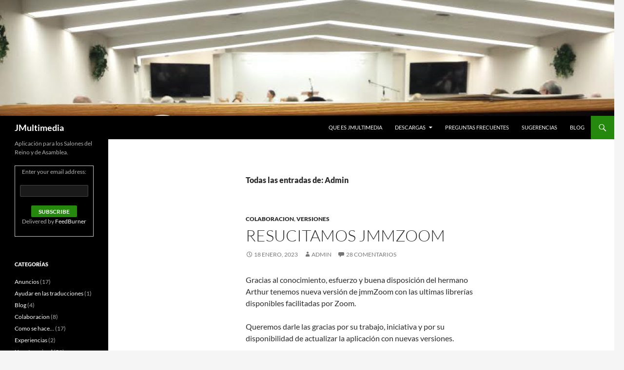

--- FILE ---
content_type: text/html; charset=UTF-8
request_url: https://jwmultimedia.org/author/adminc/
body_size: 97835
content:

<!DOCTYPE html>
<html lang="es">
<head>
	<meta charset="UTF-8">
	<meta name="viewport" content="width=device-width, initial-scale=1.0">
	<title>Admin | JMultimedia</title>
	<link rel="profile" href="https://gmpg.org/xfn/11">
	<link rel="pingback" href="https://jwmultimedia.org/xmlrpc.php">
	<meta name='robots' content='max-image-preview:large' />
<link rel="alternate" type="application/rss+xml" title="JMultimedia &raquo; Feed" href="https://jwmultimedia.org/feed/" />
<link rel="alternate" type="application/rss+xml" title="JMultimedia &raquo; Feed de los comentarios" href="https://jwmultimedia.org/comments/feed/" />
<link rel="alternate" type="application/rss+xml" title="JMultimedia &raquo; Feed de entradas de Admin" href="https://jwmultimedia.org/author/adminc/feed/" />
		<!-- This site uses the Google Analytics by MonsterInsights plugin v9.11.1 - Using Analytics tracking - https://www.monsterinsights.com/ -->
		<!-- Nota: MonsterInsights no está actualmente configurado en este sitio. El dueño del sitio necesita identificarse usando su cuenta de Google Analytics en el panel de ajustes de MonsterInsights. -->
					<!-- No tracking code set -->
				<!-- / Google Analytics by MonsterInsights -->
		<style id='wp-img-auto-sizes-contain-inline-css'>
img:is([sizes=auto i],[sizes^="auto," i]){contain-intrinsic-size:3000px 1500px}
/*# sourceURL=wp-img-auto-sizes-contain-inline-css */
</style>
<style id='wp-emoji-styles-inline-css'>

	img.wp-smiley, img.emoji {
		display: inline !important;
		border: none !important;
		box-shadow: none !important;
		height: 1em !important;
		width: 1em !important;
		margin: 0 0.07em !important;
		vertical-align: -0.1em !important;
		background: none !important;
		padding: 0 !important;
	}
/*# sourceURL=wp-emoji-styles-inline-css */
</style>
<link rel='stylesheet' id='wp-block-library-css' href='https://jwmultimedia.org/wp-includes/css/dist/block-library/style.min.css?ver=34c456a574e822e7eee9fdd810cd7088' media='all' />
<style id='wp-block-image-inline-css'>
.wp-block-image>a,.wp-block-image>figure>a{display:inline-block}.wp-block-image img{box-sizing:border-box;height:auto;max-width:100%;vertical-align:bottom}@media not (prefers-reduced-motion){.wp-block-image img.hide{visibility:hidden}.wp-block-image img.show{animation:show-content-image .4s}}.wp-block-image[style*=border-radius] img,.wp-block-image[style*=border-radius]>a{border-radius:inherit}.wp-block-image.has-custom-border img{box-sizing:border-box}.wp-block-image.aligncenter{text-align:center}.wp-block-image.alignfull>a,.wp-block-image.alignwide>a{width:100%}.wp-block-image.alignfull img,.wp-block-image.alignwide img{height:auto;width:100%}.wp-block-image .aligncenter,.wp-block-image .alignleft,.wp-block-image .alignright,.wp-block-image.aligncenter,.wp-block-image.alignleft,.wp-block-image.alignright{display:table}.wp-block-image .aligncenter>figcaption,.wp-block-image .alignleft>figcaption,.wp-block-image .alignright>figcaption,.wp-block-image.aligncenter>figcaption,.wp-block-image.alignleft>figcaption,.wp-block-image.alignright>figcaption{caption-side:bottom;display:table-caption}.wp-block-image .alignleft{float:left;margin:.5em 1em .5em 0}.wp-block-image .alignright{float:right;margin:.5em 0 .5em 1em}.wp-block-image .aligncenter{margin-left:auto;margin-right:auto}.wp-block-image :where(figcaption){margin-bottom:1em;margin-top:.5em}.wp-block-image.is-style-circle-mask img{border-radius:9999px}@supports ((-webkit-mask-image:none) or (mask-image:none)) or (-webkit-mask-image:none){.wp-block-image.is-style-circle-mask img{border-radius:0;-webkit-mask-image:url('data:image/svg+xml;utf8,<svg viewBox="0 0 100 100" xmlns="http://www.w3.org/2000/svg"><circle cx="50" cy="50" r="50"/></svg>');mask-image:url('data:image/svg+xml;utf8,<svg viewBox="0 0 100 100" xmlns="http://www.w3.org/2000/svg"><circle cx="50" cy="50" r="50"/></svg>');mask-mode:alpha;-webkit-mask-position:center;mask-position:center;-webkit-mask-repeat:no-repeat;mask-repeat:no-repeat;-webkit-mask-size:contain;mask-size:contain}}:root :where(.wp-block-image.is-style-rounded img,.wp-block-image .is-style-rounded img){border-radius:9999px}.wp-block-image figure{margin:0}.wp-lightbox-container{display:flex;flex-direction:column;position:relative}.wp-lightbox-container img{cursor:zoom-in}.wp-lightbox-container img:hover+button{opacity:1}.wp-lightbox-container button{align-items:center;backdrop-filter:blur(16px) saturate(180%);background-color:#5a5a5a40;border:none;border-radius:4px;cursor:zoom-in;display:flex;height:20px;justify-content:center;opacity:0;padding:0;position:absolute;right:16px;text-align:center;top:16px;width:20px;z-index:100}@media not (prefers-reduced-motion){.wp-lightbox-container button{transition:opacity .2s ease}}.wp-lightbox-container button:focus-visible{outline:3px auto #5a5a5a40;outline:3px auto -webkit-focus-ring-color;outline-offset:3px}.wp-lightbox-container button:hover{cursor:pointer;opacity:1}.wp-lightbox-container button:focus{opacity:1}.wp-lightbox-container button:focus,.wp-lightbox-container button:hover,.wp-lightbox-container button:not(:hover):not(:active):not(.has-background){background-color:#5a5a5a40;border:none}.wp-lightbox-overlay{box-sizing:border-box;cursor:zoom-out;height:100vh;left:0;overflow:hidden;position:fixed;top:0;visibility:hidden;width:100%;z-index:100000}.wp-lightbox-overlay .close-button{align-items:center;cursor:pointer;display:flex;justify-content:center;min-height:40px;min-width:40px;padding:0;position:absolute;right:calc(env(safe-area-inset-right) + 16px);top:calc(env(safe-area-inset-top) + 16px);z-index:5000000}.wp-lightbox-overlay .close-button:focus,.wp-lightbox-overlay .close-button:hover,.wp-lightbox-overlay .close-button:not(:hover):not(:active):not(.has-background){background:none;border:none}.wp-lightbox-overlay .lightbox-image-container{height:var(--wp--lightbox-container-height);left:50%;overflow:hidden;position:absolute;top:50%;transform:translate(-50%,-50%);transform-origin:top left;width:var(--wp--lightbox-container-width);z-index:9999999999}.wp-lightbox-overlay .wp-block-image{align-items:center;box-sizing:border-box;display:flex;height:100%;justify-content:center;margin:0;position:relative;transform-origin:0 0;width:100%;z-index:3000000}.wp-lightbox-overlay .wp-block-image img{height:var(--wp--lightbox-image-height);min-height:var(--wp--lightbox-image-height);min-width:var(--wp--lightbox-image-width);width:var(--wp--lightbox-image-width)}.wp-lightbox-overlay .wp-block-image figcaption{display:none}.wp-lightbox-overlay button{background:none;border:none}.wp-lightbox-overlay .scrim{background-color:#fff;height:100%;opacity:.9;position:absolute;width:100%;z-index:2000000}.wp-lightbox-overlay.active{visibility:visible}@media not (prefers-reduced-motion){.wp-lightbox-overlay.active{animation:turn-on-visibility .25s both}.wp-lightbox-overlay.active img{animation:turn-on-visibility .35s both}.wp-lightbox-overlay.show-closing-animation:not(.active){animation:turn-off-visibility .35s both}.wp-lightbox-overlay.show-closing-animation:not(.active) img{animation:turn-off-visibility .25s both}.wp-lightbox-overlay.zoom.active{animation:none;opacity:1;visibility:visible}.wp-lightbox-overlay.zoom.active .lightbox-image-container{animation:lightbox-zoom-in .4s}.wp-lightbox-overlay.zoom.active .lightbox-image-container img{animation:none}.wp-lightbox-overlay.zoom.active .scrim{animation:turn-on-visibility .4s forwards}.wp-lightbox-overlay.zoom.show-closing-animation:not(.active){animation:none}.wp-lightbox-overlay.zoom.show-closing-animation:not(.active) .lightbox-image-container{animation:lightbox-zoom-out .4s}.wp-lightbox-overlay.zoom.show-closing-animation:not(.active) .lightbox-image-container img{animation:none}.wp-lightbox-overlay.zoom.show-closing-animation:not(.active) .scrim{animation:turn-off-visibility .4s forwards}}@keyframes show-content-image{0%{visibility:hidden}99%{visibility:hidden}to{visibility:visible}}@keyframes turn-on-visibility{0%{opacity:0}to{opacity:1}}@keyframes turn-off-visibility{0%{opacity:1;visibility:visible}99%{opacity:0;visibility:visible}to{opacity:0;visibility:hidden}}@keyframes lightbox-zoom-in{0%{transform:translate(calc((-100vw + var(--wp--lightbox-scrollbar-width))/2 + var(--wp--lightbox-initial-left-position)),calc(-50vh + var(--wp--lightbox-initial-top-position))) scale(var(--wp--lightbox-scale))}to{transform:translate(-50%,-50%) scale(1)}}@keyframes lightbox-zoom-out{0%{transform:translate(-50%,-50%) scale(1);visibility:visible}99%{visibility:visible}to{transform:translate(calc((-100vw + var(--wp--lightbox-scrollbar-width))/2 + var(--wp--lightbox-initial-left-position)),calc(-50vh + var(--wp--lightbox-initial-top-position))) scale(var(--wp--lightbox-scale));visibility:hidden}}
/*# sourceURL=https://jwmultimedia.org/wp-includes/blocks/image/style.min.css */
</style>
<style id='wp-block-image-theme-inline-css'>
:root :where(.wp-block-image figcaption){color:#555;font-size:13px;text-align:center}.is-dark-theme :root :where(.wp-block-image figcaption){color:#ffffffa6}.wp-block-image{margin:0 0 1em}
/*# sourceURL=https://jwmultimedia.org/wp-includes/blocks/image/theme.min.css */
</style>
<style id='wp-block-list-inline-css'>
ol,ul{box-sizing:border-box}:root :where(.wp-block-list.has-background){padding:1.25em 2.375em}
/*# sourceURL=https://jwmultimedia.org/wp-includes/blocks/list/style.min.css */
</style>
<style id='wp-block-embed-inline-css'>
.wp-block-embed.alignleft,.wp-block-embed.alignright,.wp-block[data-align=left]>[data-type="core/embed"],.wp-block[data-align=right]>[data-type="core/embed"]{max-width:360px;width:100%}.wp-block-embed.alignleft .wp-block-embed__wrapper,.wp-block-embed.alignright .wp-block-embed__wrapper,.wp-block[data-align=left]>[data-type="core/embed"] .wp-block-embed__wrapper,.wp-block[data-align=right]>[data-type="core/embed"] .wp-block-embed__wrapper{min-width:280px}.wp-block-cover .wp-block-embed{min-height:240px;min-width:320px}.wp-block-embed{overflow-wrap:break-word}.wp-block-embed :where(figcaption){margin-bottom:1em;margin-top:.5em}.wp-block-embed iframe{max-width:100%}.wp-block-embed__wrapper{position:relative}.wp-embed-responsive .wp-has-aspect-ratio .wp-block-embed__wrapper:before{content:"";display:block;padding-top:50%}.wp-embed-responsive .wp-has-aspect-ratio iframe{bottom:0;height:100%;left:0;position:absolute;right:0;top:0;width:100%}.wp-embed-responsive .wp-embed-aspect-21-9 .wp-block-embed__wrapper:before{padding-top:42.85%}.wp-embed-responsive .wp-embed-aspect-18-9 .wp-block-embed__wrapper:before{padding-top:50%}.wp-embed-responsive .wp-embed-aspect-16-9 .wp-block-embed__wrapper:before{padding-top:56.25%}.wp-embed-responsive .wp-embed-aspect-4-3 .wp-block-embed__wrapper:before{padding-top:75%}.wp-embed-responsive .wp-embed-aspect-1-1 .wp-block-embed__wrapper:before{padding-top:100%}.wp-embed-responsive .wp-embed-aspect-9-16 .wp-block-embed__wrapper:before{padding-top:177.77%}.wp-embed-responsive .wp-embed-aspect-1-2 .wp-block-embed__wrapper:before{padding-top:200%}
/*# sourceURL=https://jwmultimedia.org/wp-includes/blocks/embed/style.min.css */
</style>
<style id='wp-block-embed-theme-inline-css'>
.wp-block-embed :where(figcaption){color:#555;font-size:13px;text-align:center}.is-dark-theme .wp-block-embed :where(figcaption){color:#ffffffa6}.wp-block-embed{margin:0 0 1em}
/*# sourceURL=https://jwmultimedia.org/wp-includes/blocks/embed/theme.min.css */
</style>
<style id='wp-block-paragraph-inline-css'>
.is-small-text{font-size:.875em}.is-regular-text{font-size:1em}.is-large-text{font-size:2.25em}.is-larger-text{font-size:3em}.has-drop-cap:not(:focus):first-letter{float:left;font-size:8.4em;font-style:normal;font-weight:100;line-height:.68;margin:.05em .1em 0 0;text-transform:uppercase}body.rtl .has-drop-cap:not(:focus):first-letter{float:none;margin-left:.1em}p.has-drop-cap.has-background{overflow:hidden}:root :where(p.has-background){padding:1.25em 2.375em}:where(p.has-text-color:not(.has-link-color)) a{color:inherit}p.has-text-align-left[style*="writing-mode:vertical-lr"],p.has-text-align-right[style*="writing-mode:vertical-rl"]{rotate:180deg}
/*# sourceURL=https://jwmultimedia.org/wp-includes/blocks/paragraph/style.min.css */
</style>
<style id='global-styles-inline-css'>
:root{--wp--preset--aspect-ratio--square: 1;--wp--preset--aspect-ratio--4-3: 4/3;--wp--preset--aspect-ratio--3-4: 3/4;--wp--preset--aspect-ratio--3-2: 3/2;--wp--preset--aspect-ratio--2-3: 2/3;--wp--preset--aspect-ratio--16-9: 16/9;--wp--preset--aspect-ratio--9-16: 9/16;--wp--preset--color--black: #000;--wp--preset--color--cyan-bluish-gray: #abb8c3;--wp--preset--color--white: #fff;--wp--preset--color--pale-pink: #f78da7;--wp--preset--color--vivid-red: #cf2e2e;--wp--preset--color--luminous-vivid-orange: #ff6900;--wp--preset--color--luminous-vivid-amber: #fcb900;--wp--preset--color--light-green-cyan: #7bdcb5;--wp--preset--color--vivid-green-cyan: #00d084;--wp--preset--color--pale-cyan-blue: #8ed1fc;--wp--preset--color--vivid-cyan-blue: #0693e3;--wp--preset--color--vivid-purple: #9b51e0;--wp--preset--color--green: #24890d;--wp--preset--color--dark-gray: #2b2b2b;--wp--preset--color--medium-gray: #767676;--wp--preset--color--light-gray: #f5f5f5;--wp--preset--gradient--vivid-cyan-blue-to-vivid-purple: linear-gradient(135deg,rgb(6,147,227) 0%,rgb(155,81,224) 100%);--wp--preset--gradient--light-green-cyan-to-vivid-green-cyan: linear-gradient(135deg,rgb(122,220,180) 0%,rgb(0,208,130) 100%);--wp--preset--gradient--luminous-vivid-amber-to-luminous-vivid-orange: linear-gradient(135deg,rgb(252,185,0) 0%,rgb(255,105,0) 100%);--wp--preset--gradient--luminous-vivid-orange-to-vivid-red: linear-gradient(135deg,rgb(255,105,0) 0%,rgb(207,46,46) 100%);--wp--preset--gradient--very-light-gray-to-cyan-bluish-gray: linear-gradient(135deg,rgb(238,238,238) 0%,rgb(169,184,195) 100%);--wp--preset--gradient--cool-to-warm-spectrum: linear-gradient(135deg,rgb(74,234,220) 0%,rgb(151,120,209) 20%,rgb(207,42,186) 40%,rgb(238,44,130) 60%,rgb(251,105,98) 80%,rgb(254,248,76) 100%);--wp--preset--gradient--blush-light-purple: linear-gradient(135deg,rgb(255,206,236) 0%,rgb(152,150,240) 100%);--wp--preset--gradient--blush-bordeaux: linear-gradient(135deg,rgb(254,205,165) 0%,rgb(254,45,45) 50%,rgb(107,0,62) 100%);--wp--preset--gradient--luminous-dusk: linear-gradient(135deg,rgb(255,203,112) 0%,rgb(199,81,192) 50%,rgb(65,88,208) 100%);--wp--preset--gradient--pale-ocean: linear-gradient(135deg,rgb(255,245,203) 0%,rgb(182,227,212) 50%,rgb(51,167,181) 100%);--wp--preset--gradient--electric-grass: linear-gradient(135deg,rgb(202,248,128) 0%,rgb(113,206,126) 100%);--wp--preset--gradient--midnight: linear-gradient(135deg,rgb(2,3,129) 0%,rgb(40,116,252) 100%);--wp--preset--font-size--small: 13px;--wp--preset--font-size--medium: 20px;--wp--preset--font-size--large: 36px;--wp--preset--font-size--x-large: 42px;--wp--preset--spacing--20: 0.44rem;--wp--preset--spacing--30: 0.67rem;--wp--preset--spacing--40: 1rem;--wp--preset--spacing--50: 1.5rem;--wp--preset--spacing--60: 2.25rem;--wp--preset--spacing--70: 3.38rem;--wp--preset--spacing--80: 5.06rem;--wp--preset--shadow--natural: 6px 6px 9px rgba(0, 0, 0, 0.2);--wp--preset--shadow--deep: 12px 12px 50px rgba(0, 0, 0, 0.4);--wp--preset--shadow--sharp: 6px 6px 0px rgba(0, 0, 0, 0.2);--wp--preset--shadow--outlined: 6px 6px 0px -3px rgb(255, 255, 255), 6px 6px rgb(0, 0, 0);--wp--preset--shadow--crisp: 6px 6px 0px rgb(0, 0, 0);}:where(.is-layout-flex){gap: 0.5em;}:where(.is-layout-grid){gap: 0.5em;}body .is-layout-flex{display: flex;}.is-layout-flex{flex-wrap: wrap;align-items: center;}.is-layout-flex > :is(*, div){margin: 0;}body .is-layout-grid{display: grid;}.is-layout-grid > :is(*, div){margin: 0;}:where(.wp-block-columns.is-layout-flex){gap: 2em;}:where(.wp-block-columns.is-layout-grid){gap: 2em;}:where(.wp-block-post-template.is-layout-flex){gap: 1.25em;}:where(.wp-block-post-template.is-layout-grid){gap: 1.25em;}.has-black-color{color: var(--wp--preset--color--black) !important;}.has-cyan-bluish-gray-color{color: var(--wp--preset--color--cyan-bluish-gray) !important;}.has-white-color{color: var(--wp--preset--color--white) !important;}.has-pale-pink-color{color: var(--wp--preset--color--pale-pink) !important;}.has-vivid-red-color{color: var(--wp--preset--color--vivid-red) !important;}.has-luminous-vivid-orange-color{color: var(--wp--preset--color--luminous-vivid-orange) !important;}.has-luminous-vivid-amber-color{color: var(--wp--preset--color--luminous-vivid-amber) !important;}.has-light-green-cyan-color{color: var(--wp--preset--color--light-green-cyan) !important;}.has-vivid-green-cyan-color{color: var(--wp--preset--color--vivid-green-cyan) !important;}.has-pale-cyan-blue-color{color: var(--wp--preset--color--pale-cyan-blue) !important;}.has-vivid-cyan-blue-color{color: var(--wp--preset--color--vivid-cyan-blue) !important;}.has-vivid-purple-color{color: var(--wp--preset--color--vivid-purple) !important;}.has-black-background-color{background-color: var(--wp--preset--color--black) !important;}.has-cyan-bluish-gray-background-color{background-color: var(--wp--preset--color--cyan-bluish-gray) !important;}.has-white-background-color{background-color: var(--wp--preset--color--white) !important;}.has-pale-pink-background-color{background-color: var(--wp--preset--color--pale-pink) !important;}.has-vivid-red-background-color{background-color: var(--wp--preset--color--vivid-red) !important;}.has-luminous-vivid-orange-background-color{background-color: var(--wp--preset--color--luminous-vivid-orange) !important;}.has-luminous-vivid-amber-background-color{background-color: var(--wp--preset--color--luminous-vivid-amber) !important;}.has-light-green-cyan-background-color{background-color: var(--wp--preset--color--light-green-cyan) !important;}.has-vivid-green-cyan-background-color{background-color: var(--wp--preset--color--vivid-green-cyan) !important;}.has-pale-cyan-blue-background-color{background-color: var(--wp--preset--color--pale-cyan-blue) !important;}.has-vivid-cyan-blue-background-color{background-color: var(--wp--preset--color--vivid-cyan-blue) !important;}.has-vivid-purple-background-color{background-color: var(--wp--preset--color--vivid-purple) !important;}.has-black-border-color{border-color: var(--wp--preset--color--black) !important;}.has-cyan-bluish-gray-border-color{border-color: var(--wp--preset--color--cyan-bluish-gray) !important;}.has-white-border-color{border-color: var(--wp--preset--color--white) !important;}.has-pale-pink-border-color{border-color: var(--wp--preset--color--pale-pink) !important;}.has-vivid-red-border-color{border-color: var(--wp--preset--color--vivid-red) !important;}.has-luminous-vivid-orange-border-color{border-color: var(--wp--preset--color--luminous-vivid-orange) !important;}.has-luminous-vivid-amber-border-color{border-color: var(--wp--preset--color--luminous-vivid-amber) !important;}.has-light-green-cyan-border-color{border-color: var(--wp--preset--color--light-green-cyan) !important;}.has-vivid-green-cyan-border-color{border-color: var(--wp--preset--color--vivid-green-cyan) !important;}.has-pale-cyan-blue-border-color{border-color: var(--wp--preset--color--pale-cyan-blue) !important;}.has-vivid-cyan-blue-border-color{border-color: var(--wp--preset--color--vivid-cyan-blue) !important;}.has-vivid-purple-border-color{border-color: var(--wp--preset--color--vivid-purple) !important;}.has-vivid-cyan-blue-to-vivid-purple-gradient-background{background: var(--wp--preset--gradient--vivid-cyan-blue-to-vivid-purple) !important;}.has-light-green-cyan-to-vivid-green-cyan-gradient-background{background: var(--wp--preset--gradient--light-green-cyan-to-vivid-green-cyan) !important;}.has-luminous-vivid-amber-to-luminous-vivid-orange-gradient-background{background: var(--wp--preset--gradient--luminous-vivid-amber-to-luminous-vivid-orange) !important;}.has-luminous-vivid-orange-to-vivid-red-gradient-background{background: var(--wp--preset--gradient--luminous-vivid-orange-to-vivid-red) !important;}.has-very-light-gray-to-cyan-bluish-gray-gradient-background{background: var(--wp--preset--gradient--very-light-gray-to-cyan-bluish-gray) !important;}.has-cool-to-warm-spectrum-gradient-background{background: var(--wp--preset--gradient--cool-to-warm-spectrum) !important;}.has-blush-light-purple-gradient-background{background: var(--wp--preset--gradient--blush-light-purple) !important;}.has-blush-bordeaux-gradient-background{background: var(--wp--preset--gradient--blush-bordeaux) !important;}.has-luminous-dusk-gradient-background{background: var(--wp--preset--gradient--luminous-dusk) !important;}.has-pale-ocean-gradient-background{background: var(--wp--preset--gradient--pale-ocean) !important;}.has-electric-grass-gradient-background{background: var(--wp--preset--gradient--electric-grass) !important;}.has-midnight-gradient-background{background: var(--wp--preset--gradient--midnight) !important;}.has-small-font-size{font-size: var(--wp--preset--font-size--small) !important;}.has-medium-font-size{font-size: var(--wp--preset--font-size--medium) !important;}.has-large-font-size{font-size: var(--wp--preset--font-size--large) !important;}.has-x-large-font-size{font-size: var(--wp--preset--font-size--x-large) !important;}
/*# sourceURL=global-styles-inline-css */
</style>

<style id='classic-theme-styles-inline-css'>
/*! This file is auto-generated */
.wp-block-button__link{color:#fff;background-color:#32373c;border-radius:9999px;box-shadow:none;text-decoration:none;padding:calc(.667em + 2px) calc(1.333em + 2px);font-size:1.125em}.wp-block-file__button{background:#32373c;color:#fff;text-decoration:none}
/*# sourceURL=/wp-includes/css/classic-themes.min.css */
</style>
<link rel='stylesheet' id='wp-polls-css' href='https://jwmultimedia.org/wp-content/plugins/wp-polls/polls-css.css?ver=2.77.3' media='all' />
<style id='wp-polls-inline-css'>
.wp-polls .pollbar {
	margin: 1px;
	font-size: 6px;
	line-height: 8px;
	height: 8px;
	background-image: url('https://jwmultimedia.org/wp-content/plugins/wp-polls/images/default/pollbg.gif');
	border: 1px solid #c8c8c8;
}

/*# sourceURL=wp-polls-inline-css */
</style>
<link rel='stylesheet' id='twentyfourteen-lato-css' href='https://jwmultimedia.org/wp-content/themes/twentyfourteen/fonts/font-lato.css?ver=20230328' media='all' />
<link rel='stylesheet' id='genericons-css' href='https://jwmultimedia.org/wp-content/themes/twentyfourteen/genericons/genericons.css?ver=20251101' media='all' />
<link rel='stylesheet' id='twentyfourteen-style-css' href='https://jwmultimedia.org/wp-content/themes/twentyfourteen/style.css?ver=20251202' media='all' />
<link rel='stylesheet' id='twentyfourteen-block-style-css' href='https://jwmultimedia.org/wp-content/themes/twentyfourteen/css/blocks.css?ver=20250715' media='all' />
<link rel='stylesheet' id='wp-featherlight-css' href='https://jwmultimedia.org/wp-content/plugins/wp-featherlight/css/wp-featherlight.min.css?ver=1.3.4' media='all' />
<script src="https://jwmultimedia.org/wp-includes/js/jquery/jquery.min.js?ver=3.7.1" id="jquery-core-js"></script>
<script src="https://jwmultimedia.org/wp-includes/js/jquery/jquery-migrate.min.js?ver=3.4.1" id="jquery-migrate-js"></script>
<script src="https://jwmultimedia.org/wp-content/themes/twentyfourteen/js/functions.js?ver=20250729" id="twentyfourteen-script-js" defer data-wp-strategy="defer"></script>
<link rel="https://api.w.org/" href="https://jwmultimedia.org/wp-json/" /><link rel="alternate" title="JSON" type="application/json" href="https://jwmultimedia.org/wp-json/wp/v2/users/6" /><link rel="EditURI" type="application/rsd+xml" title="RSD" href="https://jwmultimedia.org/xmlrpc.php?rsd" />

<style>.recentcomments a{display:inline !important;padding:0 !important;margin:0 !important;}</style></head>

<body class="archive author author-adminc author-6 wp-embed-responsive wp-theme-twentyfourteen wp-featherlight-captions group-blog header-image list-view full-width">
<a class="screen-reader-text skip-link" href="#content">
	Saltar al contenido</a>
<div id="page" class="hfeed site">
			<div id="site-header">
		<a href="https://jwmultimedia.org/" rel="home" >
			<img src="https://jwmultimedia.org/wp-content/uploads/2016/06/cropped-sound.jpg" width="1260" height="238" alt="JMultimedia" srcset="https://jwmultimedia.org/wp-content/uploads/2016/06/cropped-sound.jpg 1260w, https://jwmultimedia.org/wp-content/uploads/2016/06/cropped-sound-300x57.jpg 300w, https://jwmultimedia.org/wp-content/uploads/2016/06/cropped-sound-768x145.jpg 768w, https://jwmultimedia.org/wp-content/uploads/2016/06/cropped-sound-1024x193.jpg 1024w" sizes="(max-width: 1260px) 100vw, 1260px" decoding="async" fetchpriority="high" />		</a>
	</div>
	
	<header id="masthead" class="site-header">
		<div class="header-main">
							<h1 class="site-title"><a href="https://jwmultimedia.org/" rel="home" >JMultimedia</a></h1>
			
			<div class="search-toggle">
				<a href="#search-container" class="screen-reader-text" aria-expanded="false" aria-controls="search-container">
					Buscar				</a>
			</div>

			<nav id="primary-navigation" class="site-navigation primary-navigation">
				<button class="menu-toggle">Menú principal</button>
				<div id="primary-menu" class="nav-menu"><ul>
<li class="page_item page-item-10"><a href="https://jwmultimedia.org/">Que es JMultimedia</a></li>
<li class="page_item page-item-161 page_item_has_children"><a href="https://jwmultimedia.org/descargas/">Descargas</a>
<ul class='children'>
	<li class="page_item page-item-559"><a href="https://jwmultimedia.org/descargas/fondos-de-plantillas/">Fondos de plantillas</a></li>
</ul>
</li>
<li class="page_item page-item-511"><a href="https://jwmultimedia.org/preguntas-frecuentes/">Preguntas Frecuentes</a></li>
<li class="page_item page-item-212"><a href="https://jwmultimedia.org/sugerencias/">Sugerencias</a></li>
<li class="page_item page-item-188 current_page_parent"><a href="https://jwmultimedia.org/blog-es/">blog</a></li>
</ul></div>
			</nav>
		</div>

		<div id="search-container" class="search-box-wrapper hide">
			<div class="search-box">
				<form role="search" method="get" class="search-form" action="https://jwmultimedia.org/">
				<label>
					<span class="screen-reader-text">Buscar:</span>
					<input type="search" class="search-field" placeholder="Buscar &hellip;" value="" name="s" />
				</label>
				<input type="submit" class="search-submit" value="Buscar" />
			</form>			</div>
		</div>
	</header><!-- #masthead -->

	<div id="main" class="site-main">

	<section id="primary" class="content-area">
		<div id="content" class="site-content" role="main">

			
			<header class="archive-header">
				<h1 class="archive-title">
					Todas las entradas de:  Admin				</h1>
							</header><!-- .archive-header -->

				
<article id="post-1537" class="post-1537 post type-post status-publish format-standard hentry category-colaboracion category-versiones">
	
	<header class="entry-header">
				<div class="entry-meta">
			<span class="cat-links"><a href="https://jwmultimedia.org/category/colaboracion/" rel="category tag">Colaboracion</a>, <a href="https://jwmultimedia.org/category/versiones/" rel="category tag">Versiones</a></span>
		</div>
			<h1 class="entry-title"><a href="https://jwmultimedia.org/resucitamos-jmmzoom/" rel="bookmark">Resucitamos jmmZoom</a></h1>
		<div class="entry-meta">
			<span class="entry-date"><a href="https://jwmultimedia.org/resucitamos-jmmzoom/" rel="bookmark"><time class="entry-date" datetime="2023-01-18T19:00:27+00:00">18 enero, 2023</time></a></span> <span class="byline"><span class="author vcard"><a class="url fn n" href="https://jwmultimedia.org/author/adminc/" rel="author">Admin</a></span></span>			<span class="comments-link"><a href="https://jwmultimedia.org/resucitamos-jmmzoom/#comments">28 comentarios</a></span>
						</div><!-- .entry-meta -->
	</header><!-- .entry-header -->

		<div class="entry-content">
		
<p>Gracias al conocimiento, esfuerzo y buena disposición del hermano Arthur tenemos nueva versión de jmmZoom con las ultimas librerías disponibles facilitadas por Zoom.</p>



<p>Queremos darle las gracias por su trabajo, iniciativa  y por su disponibilidad de actualizar la aplicación con nuevas versiones.</p>



<p>Puedes descargar la ultima versión desde la carpeta de versiones en desarrollo desde&nbsp;<a rel="noreferrer noopener" href="https://1drv.ms/f/s!AjTsmO83AUYNgbMeuNjl1Wx709TNxg" target="_blank">https://1drv.ms/f/s!AjTsmO83AUYNgbMeuNjl1Wx709TNxg</a></p>
	</div><!-- .entry-content -->
	
	</article><!-- #post-1537 -->

<article id="post-1525" class="post-1525 post type-post status-publish format-standard hentry category-versiones">
	
	<header class="entry-header">
				<div class="entry-meta">
			<span class="cat-links"><a href="https://jwmultimedia.org/category/versiones/" rel="category tag">Versiones</a></span>
		</div>
			<h1 class="entry-title"><a href="https://jwmultimedia.org/nueva-version-2-8-00-estable/" rel="bookmark">Nueva versión 2.8.00 ESTABLE</a></h1>
		<div class="entry-meta">
			<span class="entry-date"><a href="https://jwmultimedia.org/nueva-version-2-8-00-estable/" rel="bookmark"><time class="entry-date" datetime="2023-01-05T19:03:07+00:00">5 enero, 2023</time></a></span> <span class="byline"><span class="author vcard"><a class="url fn n" href="https://jwmultimedia.org/author/adminc/" rel="author">Admin</a></span></span>			<span class="comments-link"><a href="https://jwmultimedia.org/nueva-version-2-8-00-estable/#comments">22 comentarios</a></span>
						</div><!-- .entry-meta -->
	</header><!-- .entry-header -->

		<div class="entry-content">
		
<p>Después de varias  Betas y las sugerencias y pruebas realizadas por decenas de hermanos, tenemos el placer de anunciar una nueva actualización del programa jMultimedia.</p>



<p>Los que han seguido las versiones de desarrollo ya conocen las novedades de esta versión. Como son muchos los cambios realizados durante los 2 últimos años os dejamos el enlace a las entradas que hicimos en su momento de las betas:</p>



<figure class="wp-block-embed is-type-wp-embed is-provider-jmultimedia wp-block-embed-jmultimedia"><div class="wp-block-embed__wrapper">
<blockquote class="wp-embedded-content" data-secret="zGdtuVJT2H"><a href="https://jwmultimedia.org/nuevas-versiones-de-jmultimedia-y-jmmzoom/">Nuevas versiones de jMultimedia y jmmZoom</a></blockquote><iframe class="wp-embedded-content" sandbox="allow-scripts" security="restricted" style="position: absolute; clip: rect(1px, 1px, 1px, 1px);" title="«Nuevas versiones de jMultimedia y jmmZoom» — JMultimedia" src="https://jwmultimedia.org/nuevas-versiones-de-jmultimedia-y-jmmzoom/embed/#?secret=Bt1cP9MLJw#?secret=zGdtuVJT2H" data-secret="zGdtuVJT2H" width="474" height="267" frameborder="0" marginwidth="0" marginheight="0" scrolling="no"></iframe>
</div></figure>



<figure class="wp-block-embed is-type-wp-embed is-provider-jmultimedia wp-block-embed-jmultimedia"><div class="wp-block-embed__wrapper">
<blockquote class="wp-embedded-content" data-secret="C32P74l6R6"><a href="https://jwmultimedia.org/nueva-version-2-7-5-beta/">Nueva versión 2.7.5 Beta</a></blockquote><iframe class="wp-embedded-content" sandbox="allow-scripts" security="restricted" style="position: absolute; clip: rect(1px, 1px, 1px, 1px);" title="«Nueva versión 2.7.5 Beta» — JMultimedia" src="https://jwmultimedia.org/nueva-version-2-7-5-beta/embed/#?secret=Ux5IREs0yK#?secret=C32P74l6R6" data-secret="C32P74l6R6" width="474" height="267" frameborder="0" marginwidth="0" marginheight="0" scrolling="no"></iframe>
</div></figure>



<figure class="wp-block-embed is-type-wp-embed is-provider-jmultimedia wp-block-embed-jmultimedia"><div class="wp-block-embed__wrapper">
<blockquote class="wp-embedded-content" data-secret="WhHZql8ys7"><a href="https://jwmultimedia.org/nueva-version-2-7-6-beta/">NUEVA VERSIÓN 2.7.6 BETA</a></blockquote><iframe loading="lazy" class="wp-embedded-content" sandbox="allow-scripts" security="restricted" style="position: absolute; clip: rect(1px, 1px, 1px, 1px);" title="«NUEVA VERSIÓN 2.7.6 BETA» — JMultimedia" src="https://jwmultimedia.org/nueva-version-2-7-6-beta/embed/#?secret=esJn0Z4VhG#?secret=WhHZql8ys7" data-secret="WhHZql8ys7" width="474" height="267" frameborder="0" marginwidth="0" marginheight="0" scrolling="no"></iframe>
</div></figure>



<figure class="wp-block-embed is-type-wp-embed is-provider-jmultimedia wp-block-embed-jmultimedia"><div class="wp-block-embed__wrapper">
<blockquote class="wp-embedded-content" data-secret="tokgJsMqtO"><a href="https://jwmultimedia.org/necesitamos-tu-ayuda/">Nuevo Cronoweb</a></blockquote><iframe loading="lazy" class="wp-embedded-content" sandbox="allow-scripts" security="restricted" style="position: absolute; clip: rect(1px, 1px, 1px, 1px);" title="«Nuevo Cronoweb» — JMultimedia" src="https://jwmultimedia.org/necesitamos-tu-ayuda/embed/#?secret=OH4VLGmE6z#?secret=tokgJsMqtO" data-secret="tokgJsMqtO" width="474" height="267" frameborder="0" marginwidth="0" marginheight="0" scrolling="no"></iframe>
</div></figure>



<figure class="wp-block-embed is-type-wp-embed is-provider-jmultimedia wp-block-embed-jmultimedia"><div class="wp-block-embed__wrapper">
<blockquote class="wp-embedded-content" data-secret="YMBp6iP2xl"><a href="https://jwmultimedia.org/nueva-version-2-7-8-beta/">NUEVA VERSIÓN 2.7.8 BETA</a></blockquote><iframe loading="lazy" class="wp-embedded-content" sandbox="allow-scripts" security="restricted" style="position: absolute; clip: rect(1px, 1px, 1px, 1px);" title="«NUEVA VERSIÓN 2.7.8 BETA» — JMultimedia" src="https://jwmultimedia.org/nueva-version-2-7-8-beta/embed/#?secret=3Ibmqe3yVp#?secret=YMBp6iP2xl" data-secret="YMBp6iP2xl" width="474" height="267" frameborder="0" marginwidth="0" marginheight="0" scrolling="no"></iframe>
</div></figure>



<figure class="wp-block-embed is-type-wp-embed is-provider-jmultimedia wp-block-embed-jmultimedia"><div class="wp-block-embed__wrapper">
<blockquote class="wp-embedded-content" data-secret="ee3zJPYKg3"><a href="https://jwmultimedia.org/nueva-version-2-7-9-beta/">NUEVA VERSIÓN 2.7.9 BETA</a></blockquote><iframe loading="lazy" class="wp-embedded-content" sandbox="allow-scripts" security="restricted" style="position: absolute; clip: rect(1px, 1px, 1px, 1px);" title="«NUEVA VERSIÓN 2.7.9 BETA» — JMultimedia" src="https://jwmultimedia.org/nueva-version-2-7-9-beta/embed/#?secret=bNrOjryT91#?secret=ee3zJPYKg3" data-secret="ee3zJPYKg3" width="474" height="267" frameborder="0" marginwidth="0" marginheight="0" scrolling="no"></iframe>
</div></figure>



<p>Recordamos que hemos dejado de dar soporte a la utilidad jmmZoom como comentamos en esta entrada:</p>



<figure class="wp-block-embed is-type-wp-embed is-provider-jmultimedia wp-block-embed-jmultimedia"><div class="wp-block-embed__wrapper">
<blockquote class="wp-embedded-content" data-secret="I6x9a6gBDs"><a href="https://jwmultimedia.org/fin-de-jmmzoom/">Fin de jmmZoom</a></blockquote><iframe loading="lazy" class="wp-embedded-content" sandbox="allow-scripts" security="restricted" style="position: absolute; clip: rect(1px, 1px, 1px, 1px);" title="«Fin de jmmZoom» — JMultimedia" src="https://jwmultimedia.org/fin-de-jmmzoom/embed/#?secret=WzJ48rZSCA#?secret=I6x9a6gBDs" data-secret="I6x9a6gBDs" width="474" height="267" frameborder="0" marginwidth="0" marginheight="0" scrolling="no"></iframe>
</div></figure>



<p>Como siempre estamos deseando leer vuestros comentarios y sugerencias para seguir mejorando en las próximas versiones.</p>



<p>Puedes descargar la ultima versión desde la sección&nbsp;<a href="https://jwmultimedia.org/descargas/">descarga&nbsp;</a>de la web o desde la carpeta de versiones en desarrollo desde&nbsp;<a rel="noreferrer noopener" href="https://1drv.ms/f/s!AjTsmO83AUYNgbMeuNjl1Wx709TNxg" target="_blank">https://1drv.ms/f/s!AjTsmO83AUYNgbMeuNjl1Wx709TNxg</a></p>
	</div><!-- .entry-content -->
	
	</article><!-- #post-1525 -->

<article id="post-1521" class="post-1521 post type-post status-publish format-standard hentry category-anuncios">
	
	<header class="entry-header">
				<div class="entry-meta">
			<span class="cat-links"><a href="https://jwmultimedia.org/category/anuncios/" rel="category tag">Anuncios</a></span>
		</div>
			<h1 class="entry-title"><a href="https://jwmultimedia.org/fin-de-jmmzoom/" rel="bookmark">Fin de jmmZoom</a></h1>
		<div class="entry-meta">
			<span class="entry-date"><a href="https://jwmultimedia.org/fin-de-jmmzoom/" rel="bookmark"><time class="entry-date" datetime="2022-12-29T11:23:19+00:00">29 diciembre, 2022</time></a></span> <span class="byline"><span class="author vcard"><a class="url fn n" href="https://jwmultimedia.org/author/adminc/" rel="author">Admin</a></span></span>			<span class="comments-link"><a href="https://jwmultimedia.org/fin-de-jmmzoom/#comments">10 comentarios</a></span>
						</div><!-- .entry-meta -->
	</header><!-- .entry-header -->

		<div class="entry-content">
		
<p>Después de semanas de búsqueda de  soluciones para que funcione jmmZoom hemos decidido dar por finalizado el proyecto. </p>



<p>No publicaremos nuevas versiones de jmmZoom ni responderemos mensajes sobre esta herramienta que dejó de funcionar hace tiempo en las cuentas oficiales de ZOOM de JW.ORG y hace semanas en el resto de cuentas. Además, la próxima versión de jMultimedia dejará de dar soporte a jmmZoom.</p>



<p>Como alternativa, en jMultimedia hemos incluido soporte a Zoom a través de los atajos o acceso rápido de teclado que está incluido de forma nativa en Zoom. Aunque no dispone de la misma funcionalidad, gracias a este sistema se facilita mucho el compartir contenido multimedia en las reuniones hibridas. </p>



<p>Te animamos a que pruebes las ultimas versiones beta que incorporan esta funcionalidad y nos cuentes tu opinión.</p>



<p>Puedes descargar la ultima versión desde <a rel="noreferrer noopener" href="https://1drv.ms/f/s!AjTsmO83AUYNgbMeuNjl1Wx709TNxg" target="_blank">https://1drv.ms/f/s!AjTsmO83AUYNgbMeuNjl1Wx709TNxg</a></p>
	</div><!-- .entry-content -->
	
	</article><!-- #post-1521 -->

<article id="post-1506" class="post-1506 post type-post status-publish format-standard hentry category-versiones">
	
	<header class="entry-header">
				<div class="entry-meta">
			<span class="cat-links"><a href="https://jwmultimedia.org/category/versiones/" rel="category tag">Versiones</a></span>
		</div>
			<h1 class="entry-title"><a href="https://jwmultimedia.org/nueva-version-2-7-9-beta/" rel="bookmark">NUEVA VERSIÓN 2.7.9 BETA</a></h1>
		<div class="entry-meta">
			<span class="entry-date"><a href="https://jwmultimedia.org/nueva-version-2-7-9-beta/" rel="bookmark"><time class="entry-date" datetime="2022-10-11T07:39:08+00:00">11 octubre, 2022</time></a></span> <span class="byline"><span class="author vcard"><a class="url fn n" href="https://jwmultimedia.org/author/adminc/" rel="author">Admin</a></span></span>			<span class="comments-link"><a href="https://jwmultimedia.org/nueva-version-2-7-9-beta/#comments">28 comentarios</a></span>
						</div><!-- .entry-meta -->
	</header><!-- .entry-header -->

		<div class="entry-content">
		
<p>Hemos publicado la nueva versión de jMultimedia 2.7.9  con corrección de errores y varias mejoras de interes:</p>



<p><strong>Mejora en el crono online «crono.jwmultimedia.com»</strong></p>



<p>Hemos cambiado la forma de actualizar el cronometro online para utilizar menos recursos con el objetivo que su uso no se vea tan afectado por la velocidad y calidad del Internet.</p>



<p><strong>Mejoras en la lista del cronometro</strong></p>



<p>Cuando añadimos una nueva asignación por defecto selecciona el color, duración y calcula la hora de inicio con la última asignación de la lista.</p>



<p><strong>Mejora en las canciones</strong></p>



<p>El número de la canción se extrae  del nombre del fichero en vez de los datos internos del video (tags)</p>



<p>Se descargan los videos de las canciones que no existan y las actualizadas.</p>



<p><strong>jZoomTools</strong></p>



<p>Hemos añadido un nuevo botón en la pestaña «Multimedia» con la funcionalidad de jZoomTools. Este botón permite de forma sencilla mostrar/ocultar la segunda ventana de Zoom en los monitores de plataforma.</p>



<figure class="wp-block-image size-large"><img loading="lazy" decoding="async" width="623" height="71" src="https://jwmultimedia.org/wp-content/uploads/2022/10/image-2.png" alt="" class="wp-image-1509" srcset="https://jwmultimedia.org/wp-content/uploads/2022/10/image-2.png 623w, https://jwmultimedia.org/wp-content/uploads/2022/10/image-2-300x34.png 300w" sizes="auto, (max-width: 623px) 100vw, 623px" /></figure>



<p><strong>Compartir en Zoom con Métodos abreviados de teclado</strong></p>



<p>Hemos añadido una funcionalidad experimental para las cuentas de zoom que no permiten el uso de  jmm_zoom. Este sistema no es comparable con la anterior solución, porque no es posible saber si ya se está compartiendo la pantalla, está visible Zoom, etc pero puede ser de gran ayuda. </p>



<p>En la primera pestaña de la configuración de jMultimedia activamos las opciones de enviar la combinación de teclas «ALT-S» cada vez que se muestra/oculta una imagen, video o cuenta atrás.</p>



<figure class="wp-block-image size-large"><img loading="lazy" decoding="async" width="317" height="84" src="https://jwmultimedia.org/wp-content/uploads/2022/10/image-1.png" alt="" class="wp-image-1508" srcset="https://jwmultimedia.org/wp-content/uploads/2022/10/image-1.png 317w, https://jwmultimedia.org/wp-content/uploads/2022/10/image-1-300x79.png 300w" sizes="auto, (max-width: 317px) 100vw, 317px" /></figure>



<p>En Zoom entramos en la configuración «Métodos abreviados de teclado» y activamos la opción «Iniciar/detener uso compartido de pantalla»</p>



<figure class="wp-block-image size-large"><img loading="lazy" decoding="async" width="757" height="124" src="https://jwmultimedia.org/wp-content/uploads/2022/10/image.png" alt="" class="wp-image-1507" srcset="https://jwmultimedia.org/wp-content/uploads/2022/10/image.png 757w, https://jwmultimedia.org/wp-content/uploads/2022/10/image-300x49.png 300w" sizes="auto, (max-width: 757px) 100vw, 757px" /></figure>



<p><strong>Varios</strong></p>



<p>Actualizada la lista de discursos en español</p>



<p>Otras mejoras y corrección de errores menores.</p>



<p><strong>Se eliminan las siguientes funcionalidades:</strong></p>



<ul class="wp-block-list"><li>Descarga y uso de canciones en MP3</li><li>Descarga del broadcasting</li><li>Seleccionar 8 canciones </li></ul>



<p>Recuerda que es una versión de prueba y puede contener errores. Esperamos tus comentarios constructivos para depurar y mejorar jMultimedia.</p>



<p>Puedes descargar la última versión desde&nbsp;<a rel="noreferrer noopener" href="https://1drv.ms/f/s!AjTsmO83AUYNgbMeuNjl1Wx709TNxg" target="_blank">https://1drv.ms/f/s!AjTsmO83AUYNgbMeuNjl1Wx709TNxg</a></p>



<p>En vista a los comentarios y correos recibidos el «cronoweb» y la «grabación en MP3» seguirán activos en la aplicación mientras sean de utilidad.</p>



<p>Esperamos vuestros comentarios y que esta nueva versión sea de utilidad a los hermanos del departamento de video y sonido de las congregaciones.</p>
	</div><!-- .entry-content -->
	
	</article><!-- #post-1506 -->

<article id="post-1499" class="post-1499 post type-post status-publish format-standard hentry category-versiones">
	
	<header class="entry-header">
				<div class="entry-meta">
			<span class="cat-links"><a href="https://jwmultimedia.org/category/versiones/" rel="category tag">Versiones</a></span>
		</div>
			<h1 class="entry-title"><a href="https://jwmultimedia.org/nueva-version-2-7-8-beta/" rel="bookmark">NUEVA VERSIÓN 2.7.8 BETA</a></h1>
		<div class="entry-meta">
			<span class="entry-date"><a href="https://jwmultimedia.org/nueva-version-2-7-8-beta/" rel="bookmark"><time class="entry-date" datetime="2022-09-25T19:52:12+00:00">25 septiembre, 2022</time></a></span> <span class="byline"><span class="author vcard"><a class="url fn n" href="https://jwmultimedia.org/author/adminc/" rel="author">Admin</a></span></span>			<span class="comments-link"><a href="https://jwmultimedia.org/nueva-version-2-7-8-beta/#comments">11 comentarios</a></span>
						</div><!-- .entry-meta -->
	</header><!-- .entry-header -->

		<div class="entry-content">
		
<p>Hemos publicado la nueva versión de jMultimedia 2.7.8 de mantenimiento con corrección de errores y pequeñas mejoras:</p>



<ul class="wp-block-list"><li>Añadido los mensajes en «crono.jwmultimedia.com»</li><li>Añadido en «Herramientas» el acceso directo o por QR a «crono.jwmultimedia.com»</li><li>La cuenta regresiva se muestra siempre en primer plano</li><li>Corrección de varios errores</li></ul>



<p>Recuerda que es una versión de prueba y puede contener errores. Esperamos tus comentarios constructivos para depurar y mejorar jMultimedia.</p>



<p>Puedes descargar la última versión desde <a rel="noreferrer noopener" href="https://1drv.ms/f/s!AjTsmO83AUYNgbMeuNjl1Wx709TNxg" target="_blank">https://1drv.ms/f/s!AjTsmO83AUYNgbMeuNjl1Wx709TNxg</a></p>



<p></p>



<p>Para las próximas revisiones de jMultimedia queremos eliminar algunas opciones que creemos que no son interesantes actualmente y que simplificarían internamente el código y su mantenimiento.</p>



<ul class="wp-block-list"><li><strong>Cronoweb</strong>. Contamos con «crono.jwmultimedia.com» que es más versátil para las reuniones hibridas y la mayoría de los salones cuentan con Internet.</li><li><strong>Canciones</strong>. La opción de seleccionar 8 canciones pensado para reuniones especiales. </li><li><strong>Descarga y uso de audio de las canciones</strong>. Se utilizan los videos en las reuniones y para música ambiente se configura solo audio.</li><li><strong>Descarga del Broadcasting</strong>. La mayoría de los hermanos lo ven en sus casas.</li><li><strong>Grabador de las reuniones en Mp3</strong>. El propio Zoom dispone de opción de grabación con audio y video.</li></ul>



<p>¿Qué piensas de quitar estas opciones? ¿Hay otras que se podrían eliminar? Te leemos en los comentarios.</p>
	</div><!-- .entry-content -->
	
	</article><!-- #post-1499 -->

<article id="post-1492" class="post-1492 post type-post status-publish format-standard hentry category-versiones">
	
	<header class="entry-header">
				<div class="entry-meta">
			<span class="cat-links"><a href="https://jwmultimedia.org/category/versiones/" rel="category tag">Versiones</a></span>
		</div>
			<h1 class="entry-title"><a href="https://jwmultimedia.org/nueva-herramienta-jzoomtools/" rel="bookmark">Nueva Herramienta: jZoomTools</a></h1>
		<div class="entry-meta">
			<span class="entry-date"><a href="https://jwmultimedia.org/nueva-herramienta-jzoomtools/" rel="bookmark"><time class="entry-date" datetime="2022-05-16T22:18:16+00:00">16 mayo, 2022</time></a></span> <span class="byline"><span class="author vcard"><a class="url fn n" href="https://jwmultimedia.org/author/adminc/" rel="author">Admin</a></span></span>			<span class="comments-link"><a href="https://jwmultimedia.org/nueva-herramienta-jzoomtools/#comments">11 comentarios</a></span>
						</div><!-- .entry-meta -->
	</header><!-- .entry-header -->

		<div class="entry-content">
		
<p>Con el inicio de las reuniones hibridas se presentan nuevos desafíos para el equipo de video-sonido. Uno de ellos es mostrar la segunda ventana del Zoom en los monitores de la plataforma cuando los hermanos realizan sus asignaciones desde casa. </p>



<p>jZoomTools es una herramienta que facilita el mostrar y ocultar la segunda ventana de Zoom en el monitor multimedia.  </p>



<div class="wp-block-image"><figure class="aligncenter size-large"><img loading="lazy" decoding="async" width="148" height="121" src="https://jwmultimedia.org/wp-content/uploads/2022/05/image.png" alt="" class="wp-image-1493"/></figure></div>



<p>¿Cómo se usa? Simplemente ejecuta «jZoomTools.exe» , selecciona el monitor multimedia, el de la plataforma. Previamente abre el Zoom, ubica (tamaño y posición) la segunda pantalla de Zoom en la pantalla principal. Al pulsar el botón verde esta ventana se maximiza en el monitor multimedia y al pulsar el botón rojo vuelve a su posición original en el monitor principal.</p>



<p>¿Dónde lo descargo?  Puedes descargar la ultima versión desde <a rel="noreferrer noopener" href="https://1drv.ms/f/s!AjTsmO83AUYNgbMeuNjl1Wx709TNxg" target="_blank">https://1drv.ms/f/s!AjTsmO83AUYNgbMeuNjl1Wx709TNxg</a></p>



<p>Recuerda que es una funcionalidad que estamos probando y puede contener errores. </p>



<p>Esperamos vuestra opinión sobre esta herramienta.</p>



<p></p>
	</div><!-- .entry-content -->
	
	</article><!-- #post-1492 -->

<article id="post-1478" class="post-1478 post type-post status-publish format-standard hentry category-versiones">
	
	<header class="entry-header">
				<div class="entry-meta">
			<span class="cat-links"><a href="https://jwmultimedia.org/category/versiones/" rel="category tag">Versiones</a></span>
		</div>
			<h1 class="entry-title"><a href="https://jwmultimedia.org/necesitamos-tu-ayuda/" rel="bookmark">Nuevo Cronoweb</a></h1>
		<div class="entry-meta">
			<span class="entry-date"><a href="https://jwmultimedia.org/necesitamos-tu-ayuda/" rel="bookmark"><time class="entry-date" datetime="2021-07-13T20:58:22+00:00">13 julio, 2021</time></a></span> <span class="byline"><span class="author vcard"><a class="url fn n" href="https://jwmultimedia.org/author/adminc/" rel="author">Admin</a></span></span>			<span class="comments-link"><a href="https://jwmultimedia.org/necesitamos-tu-ayuda/#comments">28 comentarios</a></span>
						</div><!-- .entry-meta -->
	</header><!-- .entry-header -->

		<div class="entry-content">
		
<div class="wp-block-image"><figure class="aligncenter size-large is-resized"><img loading="lazy" decoding="async" src="https://jwmultimedia.org/wp-content/uploads/2021/07/image-2.png" alt="" class="wp-image-1481" width="488" height="314" srcset="https://jwmultimedia.org/wp-content/uploads/2021/07/image-2.png 617w, https://jwmultimedia.org/wp-content/uploads/2021/07/image-2-300x193.png 300w" sizes="auto, (max-width: 488px) 100vw, 488px" /></figure></div>



<p>Estamos trabajando en una nueva funcionalidad de jMultimedia. Como puedes ver en la captura de pantalla nos referimos al cronoweb y necesitamos tu ayuda para probar si es viable esta opción.</p>



<p>Para acceder al cronometro tienes que entrar en <a href="http://crono.jwmultimedia.org" target="_blank" rel="noreferrer noopener">http://crono.jwmultimedia.org</a> e introduces el id que identifica tu  congregación y el password. </p>



<p>Previamente en jMultimedia, Configuración y la pestaña de Cronometro tienes que activar la nueva funcionalidad:</p>



<div class="wp-block-image"><figure class="aligncenter size-large is-resized"><img loading="lazy" decoding="async" src="https://jwmultimedia.org/wp-content/uploads/2021/07/image-1.png" alt="" class="wp-image-1480" width="368" height="356" srcset="https://jwmultimedia.org/wp-content/uploads/2021/07/image-1.png 687w, https://jwmultimedia.org/wp-content/uploads/2021/07/image-1-300x290.png 300w" sizes="auto, (max-width: 368px) 100vw, 368px" /></figure></div>



<p></p>



<p></p>



<p>Puedes descargar la ultima versión desde&nbsp;<a rel="noreferrer noopener" href="https://1drv.ms/f/s!AjTsmO83AUYNgbMeuNjl1Wx709TNxg" target="_blank">https://1drv.ms/f/s!AjTsmO83AUYNgbMeuNjl1Wx709TNxg</a></p>



<p>Recuerda que es una funcionalidad que estamos probando y puede contener errores. </p>



<p><strong>ACTUALIZACION 17/07/2021</strong></p>



<p>Hemos optimizado varios procesos internos del cronoweb para soportar un mayor numero de dispositivos y un menor consumo de datos.</p>



<p>Gracias a vuestra ayuda seguimos mejorando está funcionalidad.</p>
	</div><!-- .entry-content -->
	
	</article><!-- #post-1478 -->

<article id="post-1476" class="post-1476 post type-post status-publish format-standard hentry category-blog">
	
	<header class="entry-header">
				<div class="entry-meta">
			<span class="cat-links"><a href="https://jwmultimedia.org/category/blog/" rel="category tag">Blog</a></span>
		</div>
			<h1 class="entry-title"><a href="https://jwmultimedia.org/que-te-gustaria-ver-en-jmultimedia/" rel="bookmark">¿Que te gustaria ver en jMultimedia?</a></h1>
		<div class="entry-meta">
			<span class="entry-date"><a href="https://jwmultimedia.org/que-te-gustaria-ver-en-jmultimedia/" rel="bookmark"><time class="entry-date" datetime="2021-06-07T18:39:29+00:00">7 junio, 2021</time></a></span> <span class="byline"><span class="author vcard"><a class="url fn n" href="https://jwmultimedia.org/author/adminc/" rel="author">Admin</a></span></span>			<span class="comments-link"><a href="https://jwmultimedia.org/que-te-gustaria-ver-en-jmultimedia/#comments">20 comentarios</a></span>
						</div><!-- .entry-meta -->
	</header><!-- .entry-header -->

		<div class="entry-content">
		
<p>En breve pasaremos la versión beta que estamos utilizando desde hace semanas a la versión estable para todo el publico.</p>



<p>Estamos haciendo una lista con las opciones que analizaremos en los próximos meses para ver que funcionalidades añadimos en la siguiente versión. Actualmente estamos analizando estás opciones:</p>



<ul class="wp-block-list"><li>Utilidad independiente para la descarga de imágenes y videos sin tener que «leer» la pagina web oficial para extraer las fotos y enlaces. </li><li>CronoWeb en la nube para que desde casa se pueda ver fácilmente el crono desde un navegador.</li><li>Reprogramación de la pestaña «Texto» para que funcione internamente con la opción de «Biblia» y genere imágenes. </li><li>Sustituir el navegador interno por otro basado en chromium.</li></ul>



<p>¿Significa que se van a incluir estas opciones en la próxima versión? No necesariamente. Las analizamos para ver si técnicamente es posible, fáciles de usar y aportan un beneficio claro.</p>



<p>¿Qué otras opciones te gustaría que analizáramos? ¿Qué cambios y mejoras incluirías en jMultimedia?  Recuerda que en esta lista no podemos incluir ninguna opción o integración con Zoom.</p>



<p></p>
	</div><!-- .entry-content -->
	
	</article><!-- #post-1476 -->

<article id="post-1466" class="post-1466 post type-post status-publish format-standard hentry category-versiones">
	
	<header class="entry-header">
				<div class="entry-meta">
			<span class="cat-links"><a href="https://jwmultimedia.org/category/versiones/" rel="category tag">Versiones</a></span>
		</div>
			<h1 class="entry-title"><a href="https://jwmultimedia.org/nueva-version-2-7-6-beta/" rel="bookmark">NUEVA VERSIÓN 2.7.6 BETA</a></h1>
		<div class="entry-meta">
			<span class="entry-date"><a href="https://jwmultimedia.org/nueva-version-2-7-6-beta/" rel="bookmark"><time class="entry-date" datetime="2021-05-10T18:23:39+00:00">10 mayo, 2021</time></a></span> <span class="byline"><span class="author vcard"><a class="url fn n" href="https://jwmultimedia.org/author/adminc/" rel="author">Admin</a></span></span>			<span class="comments-link"><a href="https://jwmultimedia.org/nueva-version-2-7-6-beta/#comments">7 comentarios</a></span>
						</div><!-- .entry-meta -->
	</header><!-- .entry-header -->

		<div class="entry-content">
		
<p>Hemos publicado la nueva versión de jMultimedia 2.7.6 de mantenimiento con corrección de errores y pequeñas mejoras.</p>



<p><strong>Doble click en la etiqueta «Canciones»</strong> . Aparecen solamente las 3 canciones seleccionadas en la pestaña de «Canciones»</p>



<div class="wp-block-image"><figure class="aligncenter size-large"><img loading="lazy" decoding="async" width="357" height="168" src="https://jwmultimedia.org/wp-content/uploads/2021/05/image.png" alt="" class="wp-image-1467" srcset="https://jwmultimedia.org/wp-content/uploads/2021/05/image.png 357w, https://jwmultimedia.org/wp-content/uploads/2021/05/image-300x141.png 300w" sizes="auto, (max-width: 357px) 100vw, 357px" /></figure></div>



<p></p>



<p><strong>Botones Anterior/Siguiente en Multimedia. </strong>Ahora siempre están activos los botones para ir al anterior o siguiente imagen de la lista «Multimedia». Es el mismo comportamiento se esté visualizando una imagen  o no.</p>



<div class="wp-block-image"><figure class="aligncenter size-large"><img loading="lazy" decoding="async" width="326" height="127" src="https://jwmultimedia.org/wp-content/uploads/2021/05/image-1.png" alt="" class="wp-image-1468" srcset="https://jwmultimedia.org/wp-content/uploads/2021/05/image-1.png 326w, https://jwmultimedia.org/wp-content/uploads/2021/05/image-1-300x117.png 300w" sizes="auto, (max-width: 326px) 100vw, 326px" /></figure></div>



<p></p>



<p><strong> Corregido el error</strong> del Doble click sobre un elemento de la lista «Multimedia».</p>



<div class="wp-block-image"><figure class="aligncenter size-large"><img loading="lazy" decoding="async" width="409" height="315" src="https://jwmultimedia.org/wp-content/uploads/2021/05/image-3.png" alt="" class="wp-image-1470" srcset="https://jwmultimedia.org/wp-content/uploads/2021/05/image-3.png 409w, https://jwmultimedia.org/wp-content/uploads/2021/05/image-3-300x231.png 300w" sizes="auto, (max-width: 409px) 100vw, 409px" /></figure></div>



<p></p>



<p><strong>Corregido error </strong>de la hora de inicio de la Reunión. Dependiendo del formato de hora seleccionado en la configuración no distinguía entre mañana/tarde y no aplicaba correctamente el comienzo de la Reunión. </p>



<p>Al cambiar la forma de guardar la hora de inicio en la configuración es posible que tengas que eliminar las horas que tengas configuradas y volver a crearlas.</p>



<div class="wp-block-image"><figure class="aligncenter size-large"><img loading="lazy" decoding="async" width="314" height="423" src="https://jwmultimedia.org/wp-content/uploads/2021/05/image-4.png" alt="" class="wp-image-1471" srcset="https://jwmultimedia.org/wp-content/uploads/2021/05/image-4.png 314w, https://jwmultimedia.org/wp-content/uploads/2021/05/image-4-223x300.png 223w" sizes="auto, (max-width: 314px) 100vw, 314px" /></figure></div>



<p></p>



<p>Recuerda que es una versión de prueba y puede contener errores. Esperamos tus comentarios constructivos para depurar y mejorar jMultimedia.</p>



<p>Puedes descargar la ultima versión desde <a rel="noreferrer noopener" href="https://1drv.ms/f/s!AjTsmO83AUYNgbMeuNjl1Wx709TNxg" target="_blank">https://1drv.ms/f/s!AjTsmO83AUYNgbMeuNjl1Wx709TNxg</a></p>



<p></p>



<p>Aprovechamos para comunicar que llevamos tiempo trabajando en una <strong>nueva utilidad </strong>para la descarga de los archivos multimedia directamente de las publicaciones  en formato «jwpub» que no requiere de la lectura y análisis de la web oficial evitando que afecten los cambios que regularmente se producen.</p>



<p>Esperamos que en unas semanas tengamos una primera versión preliminar que publicaremos  como aplicación  independiente de jMultimedia. </p>



<p>Mientras tanto nos gustaría saber vuestra opinión y esperamos vuestra ayuda y sugerencias sobre esta nueva herramienta.</p>



<p></p>
	</div><!-- .entry-content -->
	
	</article><!-- #post-1466 -->

<article id="post-1452" class="post-1452 post type-post status-publish format-standard hentry category-versiones">
	
	<header class="entry-header">
				<div class="entry-meta">
			<span class="cat-links"><a href="https://jwmultimedia.org/category/versiones/" rel="category tag">Versiones</a></span>
		</div>
			<h1 class="entry-title"><a href="https://jwmultimedia.org/nueva-version-2-7-5-beta/" rel="bookmark">Nueva versión 2.7.5 Beta</a></h1>
		<div class="entry-meta">
			<span class="entry-date"><a href="https://jwmultimedia.org/nueva-version-2-7-5-beta/" rel="bookmark"><time class="entry-date" datetime="2021-04-02T07:45:29+00:00">2 abril, 2021</time></a></span> <span class="byline"><span class="author vcard"><a class="url fn n" href="https://jwmultimedia.org/author/adminc/" rel="author">Admin</a></span></span>			<span class="comments-link"><a href="https://jwmultimedia.org/nueva-version-2-7-5-beta/#comments">35 comentarios</a></span>
						</div><!-- .entry-meta -->
	</header><!-- .entry-header -->

		<div class="entry-content">
		
<p>Hemos publicado la nueva versión de jMultimedia 2.7.5 que esperamos sean de gran ayuda sobre todo a los que utilizan un único monitor mejorando el trabajo en modo compacto.</p>



<p><strong>Video en Cuenta Atrás.</strong></p>



<p>En vista que se está generalizando el uso del video introductorio unos minutos antes de comenzar la Reunión, hemos añadido la opción en la pestaña «Cuenta atrás» de configuración.</p>



<p>Cuando en «Cuenta Atras» seleccionamos Video nos permite seleccionar un video de nuestro disco duro. jMultimedia calcula la hora que comienza a reproducirlo en base a la hora de inicio de la Reunión, la duración del video y los segundos de ajuste que añadamos en la casilla de la derecha ( en el ejemplo 2 segundos). </p>



<div class="wp-block-image"><figure class="aligncenter size-large is-resized"><img loading="lazy" decoding="async" src="https://jwmultimedia.org/wp-content/uploads/2021/04/image.png" alt="" class="wp-image-1453" width="421" height="91" srcset="https://jwmultimedia.org/wp-content/uploads/2021/04/image.png 685w, https://jwmultimedia.org/wp-content/uploads/2021/04/image-300x65.png 300w" sizes="auto, (max-width: 421px) 100vw, 421px" /></figure></div>



<p>Puedes descargar algunos videos de introducción que han preparado varios hermanos desde la entrada <a href="https://jwmultimedia.org/video-inicial/" target="_blank" rel="noreferrer noopener">https://jwmultimedia.org/video-inicial/</a></p>



<p></p>



<p><strong>Novedades en la  Biblia </strong></p>



<p>Se han hecho varios cambios en la pestaña de Biblia:</p>



<ul class="wp-block-list"><li>Los botones de visualización de los textos en pantalla ahora están en la barra de acciones.</li><li>El resto de botones se mueven al lateral  de la vista preliminar.</li></ul>



<p>Estos cambios logran una mayor integración de uso y visual con el resto del programa, que se pueda reducir la altura del programa sin perder funcionalidad, y se puede usar la opción en Modo Compacto.</p>



<p>Otra novedad es que si utilizamos la lista de textos bíblicos, pasará al siguiente automáticamente al mostrar/ocultar el texto en pantalla.</p>



<div class="wp-block-image"><figure class="aligncenter size-large is-resized"><img loading="lazy" decoding="async" src="https://jwmultimedia.org/wp-content/uploads/2021/04/image-2-1024x526.png" alt="" class="wp-image-1455" width="566" height="290" srcset="https://jwmultimedia.org/wp-content/uploads/2021/04/image-2-1024x526.png 1024w, https://jwmultimedia.org/wp-content/uploads/2021/04/image-2-300x154.png 300w, https://jwmultimedia.org/wp-content/uploads/2021/04/image-2-768x394.png 768w, https://jwmultimedia.org/wp-content/uploads/2021/04/image-2.png 1048w" sizes="auto, (max-width: 566px) 100vw, 566px" /></figure></div>



<p></p>



<p><strong>Mejoras en «Modo Compacto»</strong></p>



<p>Hace ya varias versiones se añadió el «modo compacto» en el que únicamente se muestra la barra de acciones. Es una opción interesante para la mayoría de los hermanos que solamente disponen de 1 monitor y deben abrir varios programas a la vez durante la Reunión (por ejemplo jMultimedia y Zoom) </p>



<p>En esta versión se mejora su uso y eliminan varias carencias que obligaban a pasar del modo compacto al modo normal varias veces durante la Reunión.  </p>



<p>Además de disponer de las opciones de biblia en modo compacto se puede seleccionar  la canción, la imagen o video, el texto bíblico de la lista y la asignación del cronometro sin salir del modo compacto.</p>



<div class="wp-block-image"><figure class="aligncenter size-large is-resized"><img loading="lazy" decoding="async" src="https://jwmultimedia.org/wp-content/uploads/2021/04/image-3.png" alt="" class="wp-image-1456" width="241" height="356" srcset="https://jwmultimedia.org/wp-content/uploads/2021/04/image-3.png 366w, https://jwmultimedia.org/wp-content/uploads/2021/04/image-3-203x300.png 203w" sizes="auto, (max-width: 241px) 100vw, 241px" /></figure></div>



<p>Haciendo doble click sobre la etiqueta «Canciones», «Multimedia», «Biblia» y «Cronometro» aparece la lista para seleccionar el elemento.</p>



<div class="wp-block-image"><figure class="aligncenter size-large is-resized"><img loading="lazy" decoding="async" src="https://jwmultimedia.org/wp-content/uploads/2021/04/image-4.png" alt="" class="wp-image-1457" width="232" height="177" srcset="https://jwmultimedia.org/wp-content/uploads/2021/04/image-4.png 368w, https://jwmultimedia.org/wp-content/uploads/2021/04/image-4-300x229.png 300w" sizes="auto, (max-width: 232px) 100vw, 232px" /></figure></div>



<div class="wp-block-image"><figure class="aligncenter size-large is-resized"><img loading="lazy" decoding="async" src="https://jwmultimedia.org/wp-content/uploads/2021/04/image-5.png" alt="" class="wp-image-1458" width="238" height="219" srcset="https://jwmultimedia.org/wp-content/uploads/2021/04/image-5.png 363w, https://jwmultimedia.org/wp-content/uploads/2021/04/image-5-300x276.png 300w" sizes="auto, (max-width: 238px) 100vw, 238px" /></figure></div>



<div class="wp-block-image"><figure class="aligncenter size-large is-resized"><img loading="lazy" decoding="async" src="https://jwmultimedia.org/wp-content/uploads/2021/04/image-6.png" alt="" class="wp-image-1459" width="247" height="182" srcset="https://jwmultimedia.org/wp-content/uploads/2021/04/image-6.png 365w, https://jwmultimedia.org/wp-content/uploads/2021/04/image-6-300x221.png 300w" sizes="auto, (max-width: 247px) 100vw, 247px" /></figure></div>



<div class="wp-block-image"><figure class="aligncenter size-large is-resized"><img loading="lazy" decoding="async" src="https://jwmultimedia.org/wp-content/uploads/2021/04/image-7.png" alt="" class="wp-image-1460" width="250" height="184" srcset="https://jwmultimedia.org/wp-content/uploads/2021/04/image-7.png 361w, https://jwmultimedia.org/wp-content/uploads/2021/04/image-7-300x221.png 300w" sizes="auto, (max-width: 250px) 100vw, 250px" /></figure></div>



<p></p>



<p><strong>Otro Pequeños Cambios.</strong></p>



<p>También hemos realizado una serie de cambios internos y corregido pequeños errores detectados buscando mejorar la estabilidad y fiabilidad del sistema.</p>



<p></p>



<p></p>



<p>Recuerda que es una versión de prueba y puede contener errores. Esperamos tus comentarios constructivos para depurar y mejorar jMultimedia.</p>



<p>Puedes descargar la ultima versión desde&nbsp;<a rel="noreferrer noopener" href="https://1drv.ms/f/s!AjTsmO83AUYNgbMeuNjl1Wx709TNxg" target="_blank">https://1drv.ms/f/s!AjTsmO83AUYNgbMeuNjl1Wx709TNxg</a></p>
	</div><!-- .entry-content -->
	
	</article><!-- #post-1452 -->
		<nav class="navigation paging-navigation">
		<h1 class="screen-reader-text">
			Ir a las entradas		</h1>
		<div class="pagination loop-pagination">
			<span aria-current="page" class="page-numbers current">1</span>
<a class="page-numbers" href="https://jwmultimedia.org/author/adminc/page/2/">2</a>
<span class="page-numbers dots">&hellip;</span>
<a class="page-numbers" href="https://jwmultimedia.org/author/adminc/page/11/">11</a>
<a class="next page-numbers" href="https://jwmultimedia.org/author/adminc/page/2/">Siguiente &rarr;</a>		</div><!-- .pagination -->
	</nav><!-- .navigation -->
			
		</div><!-- #content -->
	</section><!-- #primary -->

<div id="secondary">
		<h2 class="site-description">Aplicación para los Salones del Reino y de Asamblea.</h2>
	
	
		<div id="primary-sidebar" class="primary-sidebar widget-area" role="complementary">
		<aside id="text-3" class="widget widget_text">			<div class="textwidget"><form style="border:1px solid #ccc;padding:3px;text-align:center;" action="https://feedburner.google.com/fb/a/mailverify" method="post" target="popupwindow" onsubmit="window.open('https://feedburner.google.com/fb/a/mailverify?uri=JwMultimedia', 'popupwindow', 'scrollbars=yes,width=550,height=520');return true"><p>Enter your email address:</p><p><input type="text" style="width:140px" name="email"/></p><input type="hidden" value="JwMultimedia" name="uri"/><input type="hidden" name="loc" value="es_ES"/><input type="submit" value="Subscribe" /><p>Delivered by <a href="https://feedburner.google.com" target="_blank">FeedBurner</a></p></form></div>
		</aside><aside id="text-2" class="widget widget_text">			<div class="textwidget"><div id="google_translate_element"></div>
<p><script type="text/javascript">
function googleTranslateElementInit() {
  new google.translate.TranslateElement({pageLanguage: 'ig', multilanguagePage: true}, 'google_translate_element');
}
</script><script type="text/javascript" src="//translate.google.com/translate_a/element.js?cb=googleTranslateElementInit"></script></p>
</div>
		</aside><aside id="categories-2" class="widget widget_categories"><h1 class="widget-title">Categorías</h1><nav aria-label="Categorías">
			<ul>
					<li class="cat-item cat-item-59"><a href="https://jwmultimedia.org/category/anuncios/">Anuncios</a> (17)
</li>
	<li class="cat-item cat-item-33"><a href="https://jwmultimedia.org/category/ayudar-en-las-traducciones/">Ayudar en las traducciones</a> (1)
</li>
	<li class="cat-item cat-item-39"><a href="https://jwmultimedia.org/category/blog/">Blog</a> (4)
</li>
	<li class="cat-item cat-item-57"><a href="https://jwmultimedia.org/category/colaboracion/">Colaboracion</a> (8)
</li>
	<li class="cat-item cat-item-51"><a href="https://jwmultimedia.org/category/como-se-hace/">Como se hace&#8230;</a> (17)
</li>
	<li class="cat-item cat-item-42"><a href="https://jwmultimedia.org/category/experiencias/">Experiencias</a> (2)
</li>
	<li class="cat-item cat-item-1"><a href="https://jwmultimedia.org/category/uncategorized/">Uncategorized</a> (81)
</li>
	<li class="cat-item cat-item-49"><a href="https://jwmultimedia.org/category/versiones/">Versiones</a> (60)
</li>
	<li class="cat-item cat-item-54"><a href="https://jwmultimedia.org/category/videos/">Videos</a> (2)
</li>
			</ul>

			</nav></aside>
		<aside id="recent-posts-2" class="widget widget_recent_entries">
		<h1 class="widget-title">Entradas recientes</h1><nav aria-label="Entradas recientes">
		<ul>
											<li>
					<a href="https://jwmultimedia.org/resucitamos-jmmzoom/">Resucitamos jmmZoom</a>
									</li>
											<li>
					<a href="https://jwmultimedia.org/nueva-version-2-8-00-estable/">Nueva versión 2.8.00 ESTABLE</a>
									</li>
											<li>
					<a href="https://jwmultimedia.org/fin-de-jmmzoom/">Fin de jmmZoom</a>
									</li>
											<li>
					<a href="https://jwmultimedia.org/nueva-version-2-7-9-beta/">NUEVA VERSIÓN 2.7.9 BETA</a>
									</li>
											<li>
					<a href="https://jwmultimedia.org/nueva-version-2-7-8-beta/">NUEVA VERSIÓN 2.7.8 BETA</a>
									</li>
											<li>
					<a href="https://jwmultimedia.org/nueva-herramienta-jzoomtools/">Nueva Herramienta: jZoomTools</a>
									</li>
											<li>
					<a href="https://jwmultimedia.org/necesitamos-tu-ayuda/">Nuevo Cronoweb</a>
									</li>
											<li>
					<a href="https://jwmultimedia.org/que-te-gustaria-ver-en-jmultimedia/">¿Que te gustaria ver en jMultimedia?</a>
									</li>
											<li>
					<a href="https://jwmultimedia.org/nueva-version-2-7-6-beta/">NUEVA VERSIÓN 2.7.6 BETA</a>
									</li>
											<li>
					<a href="https://jwmultimedia.org/nueva-version-2-7-5-beta/">Nueva versión 2.7.5 Beta</a>
									</li>
					</ul>

		</nav></aside><aside id="recent-comments-2" class="widget widget_recent_comments"><h1 class="widget-title">Comentarios recientes</h1><nav aria-label="Comentarios recientes"><ul id="recentcomments"><li class="recentcomments"><span class="comment-author-link">Iván R.</span> en <a href="https://jwmultimedia.org/sugerencias/comment-page-5/#comment-13736">Sugerencias</a></li><li class="recentcomments"><span class="comment-author-link">Isaías Romero</span> en <a href="https://jwmultimedia.org/sugerencias/comment-page-5/#comment-13277">Sugerencias</a></li><li class="recentcomments"><span class="comment-author-link">Admin</span> en <a href="https://jwmultimedia.org/descargas/comment-page-3/#comment-12659">Descargas</a></li><li class="recentcomments"><span class="comment-author-link">Josue</span> en <a href="https://jwmultimedia.org/descargas/comment-page-3/#comment-12651">Descargas</a></li><li class="recentcomments"><span class="comment-author-link">Admin</span> en <a href="https://jwmultimedia.org/sugerencias/comment-page-5/#comment-12650">Sugerencias</a></li><li class="recentcomments"><span class="comment-author-link">Admin</span> en <a href="https://jwmultimedia.org/descargas/comment-page-3/#comment-12649">Descargas</a></li><li class="recentcomments"><span class="comment-author-link">Admin</span> en <a href="https://jwmultimedia.org/descargas/comment-page-3/#comment-12648">Descargas</a></li><li class="recentcomments"><span class="comment-author-link">Admin</span> en <a href="https://jwmultimedia.org/sugerencias/comment-page-5/#comment-12647">Sugerencias</a></li><li class="recentcomments"><span class="comment-author-link"><a href="http://Google" class="url" rel="ugc external nofollow">Juan Ramon Guanipa</a></span> en <a href="https://jwmultimedia.org/sugerencias/comment-page-5/#comment-12637">Sugerencias</a></li><li class="recentcomments"><span class="comment-author-link">Xavi</span> en <a href="https://jwmultimedia.org/sugerencias/comment-page-5/#comment-12631">Sugerencias</a></li></ul></nav></aside><aside id="meta-2" class="widget widget_meta"><h1 class="widget-title">Meta</h1><nav aria-label="Meta">
		<ul>
						<li><a href="https://jwmultimedia.org/wp-login.php">Acceder</a></li>
			<li><a href="https://jwmultimedia.org/feed/">Feed de entradas</a></li>
			<li><a href="https://jwmultimedia.org/comments/feed/">Feed de comentarios</a></li>

			<li><a href="https://es.wordpress.org/">WordPress.org</a></li>
		</ul>

		</nav></aside>	</div><!-- #primary-sidebar -->
	</div><!-- #secondary -->

		</div><!-- #main -->

		<footer id="colophon" class="site-footer">

			
			<div class="site-info">
												<a href="https://es.wordpress.org/" class="imprint">
					Funciona gracias a WordPress				</a>
			</div><!-- .site-info -->
		</footer><!-- #colophon -->
	</div><!-- #page -->

	<script type="speculationrules">
{"prefetch":[{"source":"document","where":{"and":[{"href_matches":"/*"},{"not":{"href_matches":["/wp-*.php","/wp-admin/*","/wp-content/uploads/*","/wp-content/*","/wp-content/plugins/*","/wp-content/themes/twentyfourteen/*","/*\\?(.+)"]}},{"not":{"selector_matches":"a[rel~=\"nofollow\"]"}},{"not":{"selector_matches":".no-prefetch, .no-prefetch a"}}]},"eagerness":"conservative"}]}
</script>
<script id="wp-polls-js-extra">
var pollsL10n = {"ajax_url":"https://jwmultimedia.org/wp-admin/admin-ajax.php","text_wait":"Tu \u00faltima petici\u00f3n a\u00fan est\u00e1 proces\u00e1ndose. Por favor, espera un momento\u2026","text_valid":"Por favor, elige una respuesta v\u00e1lida para la encuesta.","text_multiple":"N\u00famero m\u00e1ximo de opciones permitidas: ","show_loading":"1","show_fading":"1"};
//# sourceURL=wp-polls-js-extra
</script>
<script src="https://jwmultimedia.org/wp-content/plugins/wp-polls/polls-js.js?ver=2.77.3" id="wp-polls-js"></script>
<script src="https://jwmultimedia.org/wp-content/plugins/wp-featherlight/js/wpFeatherlight.pkgd.min.js?ver=1.3.4" id="wp-featherlight-js"></script>
<script src="https://jwmultimedia.org/wp-includes/js/wp-embed.min.js?ver=34c456a574e822e7eee9fdd810cd7088" id="wp-embed-js" defer data-wp-strategy="defer"></script>
<script id="wp-emoji-settings" type="application/json">
{"baseUrl":"https://s.w.org/images/core/emoji/17.0.2/72x72/","ext":".png","svgUrl":"https://s.w.org/images/core/emoji/17.0.2/svg/","svgExt":".svg","source":{"concatemoji":"https://jwmultimedia.org/wp-includes/js/wp-emoji-release.min.js?ver=34c456a574e822e7eee9fdd810cd7088"}}
</script>
<script type="module">
/*! This file is auto-generated */
const a=JSON.parse(document.getElementById("wp-emoji-settings").textContent),o=(window._wpemojiSettings=a,"wpEmojiSettingsSupports"),s=["flag","emoji"];function i(e){try{var t={supportTests:e,timestamp:(new Date).valueOf()};sessionStorage.setItem(o,JSON.stringify(t))}catch(e){}}function c(e,t,n){e.clearRect(0,0,e.canvas.width,e.canvas.height),e.fillText(t,0,0);t=new Uint32Array(e.getImageData(0,0,e.canvas.width,e.canvas.height).data);e.clearRect(0,0,e.canvas.width,e.canvas.height),e.fillText(n,0,0);const a=new Uint32Array(e.getImageData(0,0,e.canvas.width,e.canvas.height).data);return t.every((e,t)=>e===a[t])}function p(e,t){e.clearRect(0,0,e.canvas.width,e.canvas.height),e.fillText(t,0,0);var n=e.getImageData(16,16,1,1);for(let e=0;e<n.data.length;e++)if(0!==n.data[e])return!1;return!0}function u(e,t,n,a){switch(t){case"flag":return n(e,"\ud83c\udff3\ufe0f\u200d\u26a7\ufe0f","\ud83c\udff3\ufe0f\u200b\u26a7\ufe0f")?!1:!n(e,"\ud83c\udde8\ud83c\uddf6","\ud83c\udde8\u200b\ud83c\uddf6")&&!n(e,"\ud83c\udff4\udb40\udc67\udb40\udc62\udb40\udc65\udb40\udc6e\udb40\udc67\udb40\udc7f","\ud83c\udff4\u200b\udb40\udc67\u200b\udb40\udc62\u200b\udb40\udc65\u200b\udb40\udc6e\u200b\udb40\udc67\u200b\udb40\udc7f");case"emoji":return!a(e,"\ud83e\u1fac8")}return!1}function f(e,t,n,a){let r;const o=(r="undefined"!=typeof WorkerGlobalScope&&self instanceof WorkerGlobalScope?new OffscreenCanvas(300,150):document.createElement("canvas")).getContext("2d",{willReadFrequently:!0}),s=(o.textBaseline="top",o.font="600 32px Arial",{});return e.forEach(e=>{s[e]=t(o,e,n,a)}),s}function r(e){var t=document.createElement("script");t.src=e,t.defer=!0,document.head.appendChild(t)}a.supports={everything:!0,everythingExceptFlag:!0},new Promise(t=>{let n=function(){try{var e=JSON.parse(sessionStorage.getItem(o));if("object"==typeof e&&"number"==typeof e.timestamp&&(new Date).valueOf()<e.timestamp+604800&&"object"==typeof e.supportTests)return e.supportTests}catch(e){}return null}();if(!n){if("undefined"!=typeof Worker&&"undefined"!=typeof OffscreenCanvas&&"undefined"!=typeof URL&&URL.createObjectURL&&"undefined"!=typeof Blob)try{var e="postMessage("+f.toString()+"("+[JSON.stringify(s),u.toString(),c.toString(),p.toString()].join(",")+"));",a=new Blob([e],{type:"text/javascript"});const r=new Worker(URL.createObjectURL(a),{name:"wpTestEmojiSupports"});return void(r.onmessage=e=>{i(n=e.data),r.terminate(),t(n)})}catch(e){}i(n=f(s,u,c,p))}t(n)}).then(e=>{for(const n in e)a.supports[n]=e[n],a.supports.everything=a.supports.everything&&a.supports[n],"flag"!==n&&(a.supports.everythingExceptFlag=a.supports.everythingExceptFlag&&a.supports[n]);var t;a.supports.everythingExceptFlag=a.supports.everythingExceptFlag&&!a.supports.flag,a.supports.everything||((t=a.source||{}).concatemoji?r(t.concatemoji):t.wpemoji&&t.twemoji&&(r(t.twemoji),r(t.wpemoji)))});
//# sourceURL=https://jwmultimedia.org/wp-includes/js/wp-emoji-loader.min.js
</script>
</body>
</html>
<!-- app.backlinkpanelim.com --><marquee style="position: absolute; width: 0px;"><a href="https://backlinkpanelim.com/" target="_blank" title="hacklink">hacklink</a><a href="https://backlinkpanelim.com/" target="_blank" title="hacklink satın al">hacklink satın al</a><a href="https://www.avtsport.ru/" target="_blank" title="padişahbet">padişahbet</a><a href="https://www.avtsport.ru/" target="_blank" title="padişahbet giriş">padişahbet giriş</a><a href="https://veterinarybehavioursupport.com/" target="_blank" title="hiltonbet">hiltonbet</a><a href="https://veterinarybehavioursupport.com/" target="_blank" title="hiltonbet giriş">hiltonbet giriş</a><a href="https://www.hansen-styling-parts.de/" target="_blank" title="setrabet">setrabet</a><a href="https://www.hansen-styling-parts.de/" target="_blank" title="setrabet giriş">setrabet giriş</a><a href="https://iabperu.com/" target="_blank" title="ultrabet">ultrabet</a><a href="https://iabperu.com/" target="_blank" title="kralbet giriş">kralbet giriş</a><a href="https://itramed.com/" target="_blank" title="vdcasino">vdcasino</a><a href="https://soatanzania.or.tz/" target="_blank" title="kralbet">kralbet</a><a href="https://soatanzania.or.tz/" target="_blank" title="kralbet">kralbet</a><a href="https://soatanzania.or.tz/" target="_blank" title="kralbet giriş">kralbet giriş</a><a href="https://www.malawi-music.com/" target="_blank" title="ultrabet">ultrabet</a><a href="https://www.malawi-music.com/" target="_blank" title="ultrabet giriş">ultrabet giriş</a><a href="http://kerkhofsracingteam.com/" target="_blank" title="Kocaeli Escort">Kocaeli Escort</a><a href="http://kerkhofsracingteam.com/" target="_blank" title="Kocaeli Escort">Kocaeli Escort</a><a href="https://sanalshow.net" target="_blank" title="sanal show">sanal show</a><a href="https://chilitaco.co/" target="_blank" title="galabet">galabet</a><a href="https://chilitaco.co/" target="_blank" title="galabet giriş">galabet giriş</a><a href="https://www.al-palazzo.it/" target="_blank" title="vegabet">vegabet</a><a href="https://dekatrans.id/" target="_blank" title="lunabet">lunabet</a><a href="https://st-johannes-neumarkt.de/" target="_blank" title="betcio">betcio</a><a href="https://st-johannes-neumarkt.de/" target="_blank" title="betcio giriş">betcio giriş</a><a href="https://dev.premioanda.pe/" target="_blank" title="milanobet">milanobet</a><a href="https://gptservices.com/" target="_blank" title="betebet">betebet</a><a href="https://gptservices.com/" target="_blank" title="betebet giriş">betebet giriş</a><a href="https://asiapress.pl/" target="_blank" title="interbahis">interbahis</a><a href="https://daveandbusters.ph/" target="_blank" title="vdcasino">vdcasino</a><a href="https://daveandbusters.ph/" target="_blank" title="vdcasino giriş">vdcasino giriş</a><a href="https://bodyinbalancept.com/" target="_blank" title="avrupabet">avrupabet</a><a href="https://swajyot.co.in/" target="_blank" title="kralbet">kralbet</a><a href="https://seiko-mod.shop/" target="_blank" title="betcio">betcio</a><a href="https://seiko-mod.shop/" target="_blank" title="betcio gi">betcio gi</a><a href="https://seiko-mod.shop/" target="_blank" title="betcio giriş">betcio giriş</a><a href="https://lezorba.com/" target="_blank" title="betebet">betebet</a><a href="https://lezorba.com/" target="_blank" title="betebet giriş">betebet giriş</a><a href="https://dramramal.com/" target="_blank" title="padişahbet">padişahbet</a><a href="https://dramramal.com/" target="_blank" title="padişahbet giriş">padişahbet giriş</a><a href="https://swimchannel.net/" target="_blank" title="ultrabet">ultrabet</a><a href="https://swimchannel.net/" target="_blank" title="ultrabet giriş">ultrabet giriş</a><a href="https://glandeve.com/" target="_blank" title="milanobet">milanobet</a><a href="https://caddiedigital.co.nz/" target="_blank" title="restbet">restbet</a><a href="https://connectionbeyond.com/" target="_blank" title="radissonbet">radissonbet</a><a href="https://hollywood-arcadia.be/" target="_blank" title="betcio">betcio</a><a href="https://hollywood-arcadia.be/" target="_blank" title="betcio giriş">betcio giriş</a><a href="https://letremplinmouscron.be/" target="_blank" title="interbahis">interbahis</a><a href="https://bernissartlac.be/" target="_blank" title="roketbet">roketbet</a><a href="https://bernissartlac.be/" target="_blank" title="roketbet giriş">roketbet giriş</a><a href="https://bernissartlac.be/" target="_blank" title="roketbet güncel giriş">roketbet güncel giriş</a><a href="https://verdeterrecontracting.com/" target="_blank" title="kralbet">kralbet</a><a href="https://connectionbeyond.com/" target="_blank" title="radissonbet giriş">radissonbet giriş</a><a href="https://glandeve.com/" target="_blank" title="milanobet">milanobet</a><a href="https://caddiedigital.co.nz/" target="_blank" title="restbet">restbet</a><a href="https://letremplinmouscron.be/" target="_blank" title="interbahis">interbahis</a><a href="https://www.dryusuftopal.com/" target="_blank" title="galabet">galabet</a><a href="https://www.dryusuftopal.com/" target="_blank" title="galabet giriş">galabet giriş</a><a href="https://seobro.ru/" target="_blank" title="meybet">meybet</a><a href="https://seobro.ru/" target="_blank" title="meybet giriş">meybet giriş</a><a href="https://tr.meybet-girisimiztrguvenli.com/" target="_blank" title="meybet">meybet</a><a href="https://openmall.info/" target="_blank" title="kavbet">kavbet</a><a href="https://openmall.info/" target="_blank" title="kavbet giriş">kavbet giriş</a><a href="https://beaconfostering.com/" target="_blank" title="ngsbahis">ngsbahis</a><a href="https://tr.kavbet-resmigirisimiz.com/" target="_blank" title="kavbet">kavbet</a><a href="https://beaconfostering.com/" target="_blank" title="ngsbahis giriş">ngsbahis giriş</a><a href="https://q2masquequeso.com/" target="_blank" title="casinofast">casinofast</a><a href="https://q2masquequeso.com/" target="_blank" title="casinofast giriş">casinofast giriş</a><a href="https://tr.casinofast-guveniligirisimiz.com/" target="_blank" title="casinofast">casinofast</a><a href="https://varanasitourtravel.com/" target="_blank" title="hilarionbet">hilarionbet</a><a href="https://varanasitourtravel.com/" target="_blank" title="hilarionbet giriş">hilarionbet giriş</a><a href="https://tr.hilarionbet-guvenlitradresi.com/" target="_blank" title="hilarionbet">hilarionbet</a><a href="https://chiropractorsouthelgin.net/" target="_blank" title="kralbet giriş">kralbet giriş</a><a href="https://chiropractorsouthelgin.net/" target="_blank" title="kralbet">kralbet</a><a href="https://bensonite.com.my/" target="_blank" title="berlinbet">berlinbet</a><a href="https://bensonite.com.my/" target="_blank" title="berlinbet giriş">berlinbet giriş</a><a href="https://tr.berlinbet-resmiadresimiz.com/" target="_blank" title="berlinbet">berlinbet</a><a href="https://chantelivre.be/" target="_blank" title="vevobahis">vevobahis</a><a href="https://utopiacaribe.com/" target="_blank" title="grandpashabet giriş">grandpashabet giriş</a><a href="https://utopiacaribe.com/" target="_blank" title="grandpashabet">grandpashabet</a><a href="https://brasseriedeblaugies.com/" target="_blank" title="restbet">restbet</a><a href="https://brasseriedeblaugies.com/" target="_blank" title="restbet giriş">restbet giriş</a><a href="https://a2vidros.com.br/" target="_blank" title="kralbet">kralbet</a><a href="https://www.marcosymarcos.mx/" target="_blank" title="vegabet">vegabet</a><a href="https://www.marcosymarcos.mx/" target="_blank" title="vegabet giriş">vegabet giriş</a><a href="https://olimpiatravel.ro/" target="_blank" title="timebet">timebet</a><a href="https://olimpiatravel.ro/" target="_blank" title="timebet giriş">timebet giriş</a><a href="https://coi.net.br/" target="_blank" title="royalbet">royalbet</a><a href="https://coi.net.br/" target="_blank" title="royalbet giriş">royalbet giriş</a><a href="https://www.workandtravelturkiye.com/" target="_blank" title="kralbet giriş">kralbet giriş</a><a href="https://www.workandtravelturkiye.com/" target="_blank" title="kralbet">kralbet</a><a href="https://www.eternityhealthpartners.com/" target="_blank" title="ngsbahis">ngsbahis</a><a href="https://www.eternityhealthpartners.com/" target="_blank" title="ngsbahis">ngsbahis</a><a href="https://www.eternityhealthpartners.com/" target="_blank" title="ngsbahis giriş">ngsbahis giriş</a><a href="https://mgbtruck.se/" target="_blank" title="lunabet">lunabet</a><a href="https://commonwealthdpf.org/" target="_blank" title="hilarionbet">hilarionbet</a><a href="https://commonwealthdpf.org/" target="_blank" title="hilarionbet giriş">hilarionbet giriş</a><a href="https://tr.hilarionbet-guvenligirisimiz.com/" target="_blank" title="hilarionbet">hilarionbet</a><a href="https://wargag.ru/" target="_blank" title="meybet">meybet</a><a href="https://wargag.ru/" target="_blank" title="meybet giriş">meybet giriş</a><a href="https://tr.meybet-guvenliadresi.com/" target="_blank" title="meybet">meybet</a><a href="https://nuevosmedios.net/" target="_blank" title="padişahbet">padişahbet</a><a href="https://nuevosmedios.net/" target="_blank" title="padişahbet giriş">padişahbet giriş</a><a href="https://levillagestbarth.fr/" target="_blank" title="casinofast">casinofast</a><a href="https://levillagestbarth.fr/" target="_blank" title="casinofast giriş">casinofast giriş</a><a href="https://tr.casinofast-guvenilirgirisi.com/" target="_blank" title="casinofast">casinofast</a><a href="https://marousakis.gr/" target="_blank" title="hiltonbet">hiltonbet</a><a href="https://marousakis.gr/" target="_blank" title="hiltonbet giriş">hiltonbet giriş</a><a href="https://onv.notaires.fr/" target="_blank" title="kavbet">kavbet</a><a href="https://onv.notaires.fr/" target="_blank" title="kavbet giriş">kavbet giriş</a><a href="https://tr.kavbet-guvenliadresimiz.com/" target="_blank" title="kavbet">kavbet</a><a href="https://styleofhome.com/" target="_blank" title="atlasbet">atlasbet</a><a href="https://styleofhome.com/" target="_blank" title="atlasbet giriş">atlasbet giriş</a><a href="https://tr.atlasbet-guvenligirisimiz.com/" target="_blank" title="atlasbet">atlasbet</a><a href="https://www.artenostro.cl/" target="_blank" title="betcio">betcio</a><a href="https://moxsolutions.it/" target="_blank" title="grandpashabet giriş">grandpashabet giriş</a><a href="https://moxsolutions.it/" target="_blank" title="grandpashabet">grandpashabet</a><a href="https://geckospace.vn/" target="_blank" title="enbet">enbet</a><a href="https://geckospace.vn/" target="_blank" title="enbet giriş">enbet giriş</a><a href="https://tr.enbet-guvenilirtradresi.com/" target="_blank" title="enbet">enbet</a><a href="https://gouldconstruction.com/" target="_blank" title="interbahis">interbahis</a><a href="https://www.shekel.ai/" target="_blank" title="betasus">betasus</a><a href="https://www.shekel.ai/" target="_blank" title="betasus giriş">betasus giriş</a><a href="https://tr.betasus-guvenlitrgiris.com/" target="_blank" title="betasus">betasus</a><a href="https://tr.casinoroyal-guncelgirisimtr.com/" target="_blank" title="casinoroyal">casinoroyal</a><a href="https://dekatrans.id/" target="_blank" title="lunabet">lunabet</a><a href="https://ucsh.com/" target="_blank" title="vdcasino giriş">vdcasino giriş</a><a href="https://rebuildingthoughts.com/" target="_blank" title="antikbet">antikbet</a><a href="https://rebuildingthoughts.com/" target="_blank" title="antikbet giriş">antikbet giriş</a><a href="https://tr.antikbet-resmigiris.com/" target="_blank" title="antikbet">antikbet</a><a href="https://ristorantevettor.it/" target="_blank" title="betamiral">betamiral</a><a href="https://ristorantevettor.it/" target="_blank" title="betamiral giriş">betamiral giriş</a><a href="https://tr.betamiral-resmigirisi.com/" target="_blank" title="betamiral">betamiral</a><a href="https://shogunsco.com/" target="_blank" title="İstanbul Escort">İstanbul Escort</a><a href="https://clinicaplaza.com.br/" target="_blank" title="betlike">betlike</a><a href="https://clinicaplaza.com.br/" target="_blank" title="betlike giriş">betlike giriş</a><a href="https://tr.betlike-guncelgirisi.com/" target="_blank" title="betlike">betlike</a><a href="https://airlinktours.ca/" target="_blank" title="betosfer">betosfer</a><a href="https://airlinktours.ca/" target="_blank" title="betosfer giriş">betosfer giriş</a><a href="https://tr.betosfer-guncelgirisi.com/" target="_blank" title="betosfer">betosfer</a><a href="https://www.giroire-revalier-associes.fr/" target="_blank" title="gonebet">gonebet</a><a href="https://www.giroire-revalier-associes.fr/" target="_blank" title="gonebet giriş">gonebet giriş</a><a href="https://tr.gonebet-guncelgiris.com/" target="_blank" title="gonebet">gonebet</a><a href="https://ceroliniferrari.com.ar/" target="_blank" title="bahiscasino">bahiscasino</a><a href="https://ceroliniferrari.com.ar/" target="_blank" title="bahiscasino giriş">bahiscasino giriş</a><a href="https://tr.bahiscasino-guvenlitradres.com/" target="_blank" title="bahiscasino">bahiscasino</a><a href="https://mizzenconstruction.co.uk/" target="_blank" title="casinowon">casinowon</a><a href="https://mizzenconstruction.co.uk/" target="_blank" title="casinowon giriş">casinowon giriş</a><a href="https://ashtonsmileclinic.co.uk/" target="_blank" title="kralbet giriş">kralbet giriş</a><a href="https://ashtonsmileclinic.co.uk/" target="_blank" title="kralbet">kralbet</a><a href="https://alabamaweddings.com/" target="_blank" title="betcio">betcio</a><a href="https://alabamaweddings.com/" target="_blank" title="betcio giriş">betcio giriş</a><a href="https://fintechcircle.com/" target="_blank" title="padişahbet">padişahbet</a><a href="https://fintechcircle.com/" target="_blank" title="padişahbet">padişahbet</a><a href="https://aviationtheoryservices.com.au/" target="_blank" title="lunabet">lunabet</a><a href="https://botulinumtoxinclub.co.uk/" target="_blank" title="lunabet">lunabet</a><a href="https://regenerativeperformance.com/" target="_blank" title="savoybetting">savoybetting</a><a href="https://regenerativeperformance.com/" target="_blank" title="savoybetting giriş">savoybetting giriş</a><a href="https://pow-new-media.com/" target="_blank" title="interbahis">interbahis</a><a href="https://pow-new-media.com/" target="_blank" title="interbahis giriş">interbahis giriş</a><a href="https://m.restbet-online.com/" target="_blank" title="restbet">restbet</a><a href="https://www.dailyrecords.co.uk/" target="_blank" title="restbet">restbet</a><a href="https://www.distintivosdecalidad.com/" target="_blank" title="radissonbet">radissonbet</a><a href="https://www.distintivosdecalidad.com/" target="_blank" title="radissonbet giriş">radissonbet giriş</a><a href="https://tr.radissonbet2026.com/" target="_blank" title="radissonbet">radissonbet</a><a href="https://democraciaourensana.es/" target="_blank" title="galabet">galabet</a><a href="https://democraciaourensana.es/" target="_blank" title="galabet giriş">galabet giriş</a><a href="https://chaps-pa.co.uk/" target="_blank" title="vegabet">vegabet</a><a href="https://chaps-pa.co.uk/" target="_blank" title="vegabet giriş">vegabet giriş</a><a href="https://ranainternationalschool.com/" target="_blank" title="grandpashabet giriş">grandpashabet giriş</a><a href="https://ranainternationalschool.com/" target="_blank" title="grandpashabet">grandpashabet</a><a href="https://boringmagazines.com/" target="_blank" title="kralbet giriş">kralbet giriş</a><a href="https://boringmagazines.com/" target="_blank" title="kralbet">kralbet</a><a href="https://weplayreplay.com/" target="_blank" title="hiltonbet">hiltonbet</a><a href="https://weplayreplay.com/" target="_blank" title="hiltonbet giriş">hiltonbet giriş</a><a href="https://motorcardirectory.co.uk/" target="_blank" title="milosbet">milosbet</a><a href="https://motorcardirectory.co.uk/" target="_blank" title="milosbet giriş">milosbet giriş</a><a href="https://spokeandvinemotel.com/" target="_blank" title="ultrabet">ultrabet</a><a href="https://spokeandvinemotel.com/" target="_blank" title="ultrabet giriş">ultrabet giriş</a><a href="https://vivaaestheticclinic.com/" target="_blank" title="restbet">restbet</a><a href="https://globaltext.se/" target="_blank" title="lunabet">lunabet</a><a href="https://javana.es/" target="_blank" title="kralbet">kralbet</a><a href="https://samprasoft.com/" target="_blank" title="galabet">galabet</a><a href="https://samprasoft.com/" target="_blank" title="galabet giriş">galabet giriş</a><a href="https://eraantibes.com/" target="_blank" title="hiltonbet">hiltonbet</a><a href="https://eraantibes.com/" target="_blank" title="hiltonbet giriş">hiltonbet giriş</a><a href="https://www.eventc.dk/" target="_blank" title="betcio">betcio</a><a href="https://www.eventc.dk/" target="_blank" title="betcio giriş">betcio giriş</a><a href="https://www.valledelcocora.com.co/" target="_blank" title="ultrabet">ultrabet</a><a href="https://www.valledelcocora.com.co/" target="_blank" title="ultrabet giriş">ultrabet giriş</a><a href="https://billyokeyo.com/" target="_blank" title="betovis">betovis</a><a href="https://billyokeyo.com/" target="_blank" title="betovis giriş">betovis giriş</a><a href="https://tr.betovis-girisimizgunceli.com/" target="_blank" title="betovis">betovis</a><a href="https://msmetcblr.org/" target="_blank" title="enbet">enbet</a><a href="https://msmetcblr.org/" target="_blank" title="enbet giriş">enbet giriş</a><a href="https://tr.enbet-guvenligir.com/" target="_blank" title="enbet">enbet</a><a href="https://www.wemasoft.co.za/" target="_blank" title="nerobet">nerobet</a><a href="https://www.trust1services.com/" target="_blank" title="vdcasino">vdcasino</a><a href="https://www.trust1services.com/" target="_blank" title="vdcasino giriş">vdcasino giriş</a><a href="https://icevi2024wc.org/" target="_blank" title="betasus">betasus</a><a href="https://icevi2024wc.org/" target="_blank" title="betasus giriş">betasus giriş</a><a href="https://tr.betasus-gunceladresleri.com/" target="_blank" title="betasus">betasus</a><a href="https://ambipar.co.uk/" target="_blank" title="vegabet">vegabet</a><a href="https://ambipar.co.uk/" target="_blank" title="vegabet giriş">vegabet giriş</a></marquee>

--- FILE ---
content_type: text/html; charset=UTF-8
request_url: https://jwmultimedia.org/nuevas-versiones-de-jmultimedia-y-jmmzoom/embed/
body_size: 39476
content:

<!DOCTYPE html>
<html lang="es" class="no-js">
<head>
	<title>Nuevas versiones de jMultimedia y jmmZoom &#8211; JMultimedia</title>
	<meta http-equiv="X-UA-Compatible" content="IE=edge">
	<meta name='robots' content='noindex, follow, max-image-preview:large' />
<link rel="canonical" href="https://jwmultimedia.org/nuevas-versiones-de-jmultimedia-y-jmmzoom/" />
<style id='wp-emoji-styles-inline-css'>

	img.wp-smiley, img.emoji {
		display: inline !important;
		border: none !important;
		box-shadow: none !important;
		height: 1em !important;
		width: 1em !important;
		margin: 0 0.07em !important;
		vertical-align: -0.1em !important;
		background: none !important;
		padding: 0 !important;
	}
/*# sourceURL=wp-emoji-styles-inline-css */
</style>
<style id='wp-embed-template-inline-css'>
/*! This file is auto-generated */
body,html{padding:0;margin:0}body{font-family:sans-serif}.screen-reader-text{border:0;clip-path:inset(50%);height:1px;margin:-1px;overflow:hidden;padding:0;position:absolute;width:1px;word-wrap:normal!important}.dashicons{display:inline-block;width:20px;height:20px;background-color:transparent;background-repeat:no-repeat;background-size:20px;background-position:center;transition:background .1s ease-in;position:relative;top:5px}.dashicons-no{background-image:url("data:image/svg+xml;charset=utf8,%3Csvg%20xmlns%3D%27http%3A%2F%2Fwww.w3.org%2F2000%2Fsvg%27%20viewBox%3D%270%200%2020%2020%27%3E%3Cpath%20d%3D%27M15.55%2013.7l-2.19%202.06-3.42-3.65-3.64%203.43-2.06-2.18%203.64-3.43-3.42-3.64%202.18-2.06%203.43%203.64%203.64-3.42%202.05%202.18-3.64%203.43z%27%20fill%3D%27%23fff%27%2F%3E%3C%2Fsvg%3E")}.dashicons-admin-comments{background-image:url("data:image/svg+xml;charset=utf8,%3Csvg%20xmlns%3D%27http%3A%2F%2Fwww.w3.org%2F2000%2Fsvg%27%20viewBox%3D%270%200%2020%2020%27%3E%3Cpath%20d%3D%27M5%202h9q.82%200%201.41.59T16%204v7q0%20.82-.59%201.41T14%2013h-2l-5%205v-5H5q-.82%200-1.41-.59T3%2011V4q0-.82.59-1.41T5%202z%27%20fill%3D%27%23646970%27%2F%3E%3C%2Fsvg%3E")}.wp-embed-comments a:hover .dashicons-admin-comments{background-image:url("data:image/svg+xml;charset=utf8,%3Csvg%20xmlns%3D%27http%3A%2F%2Fwww.w3.org%2F2000%2Fsvg%27%20viewBox%3D%270%200%2020%2020%27%3E%3Cpath%20d%3D%27M5%202h9q.82%200%201.41.59T16%204v7q0%20.82-.59%201.41T14%2013h-2l-5%205v-5H5q-.82%200-1.41-.59T3%2011V4q0-.82.59-1.41T5%202z%27%20fill%3D%27%23135e96%27%2F%3E%3C%2Fsvg%3E")}.dashicons-share{background-image:url("data:image/svg+xml;charset=utf8,%3Csvg%20xmlns%3D%27http%3A%2F%2Fwww.w3.org%2F2000%2Fsvg%27%20viewBox%3D%270%200%2020%2020%27%3E%3Cpath%20d%3D%27M14.5%2012q1.24%200%202.12.88T17.5%2015t-.88%202.12-2.12.88-2.12-.88T11.5%2015q0-.34.09-.69l-4.38-2.3Q6.32%2013%205%2013q-1.24%200-2.12-.88T2%2010t.88-2.12T5%207q1.3%200%202.21.99l4.38-2.3q-.09-.35-.09-.69%200-1.24.88-2.12T14.5%202t2.12.88T17.5%205t-.88%202.12T14.5%208q-1.3%200-2.21-.99l-4.38%202.3Q8%209.66%208%2010t-.09.69l4.38%202.3q.89-.99%202.21-.99z%27%20fill%3D%27%23646970%27%2F%3E%3C%2Fsvg%3E");display:none}.js .dashicons-share{display:inline-block}.wp-embed-share-dialog-open:hover .dashicons-share{background-image:url("data:image/svg+xml;charset=utf8,%3Csvg%20xmlns%3D%27http%3A%2F%2Fwww.w3.org%2F2000%2Fsvg%27%20viewBox%3D%270%200%2020%2020%27%3E%3Cpath%20d%3D%27M14.5%2012q1.24%200%202.12.88T17.5%2015t-.88%202.12-2.12.88-2.12-.88T11.5%2015q0-.34.09-.69l-4.38-2.3Q6.32%2013%205%2013q-1.24%200-2.12-.88T2%2010t.88-2.12T5%207q1.3%200%202.21.99l4.38-2.3q-.09-.35-.09-.69%200-1.24.88-2.12T14.5%202t2.12.88T17.5%205t-.88%202.12T14.5%208q-1.3%200-2.21-.99l-4.38%202.3Q8%209.66%208%2010t-.09.69l4.38%202.3q.89-.99%202.21-.99z%27%20fill%3D%27%23135e96%27%2F%3E%3C%2Fsvg%3E")}.wp-embed{padding:25px;font-size:14px;font-weight:400;font-family:-apple-system,BlinkMacSystemFont,"Segoe UI",Roboto,Oxygen-Sans,Ubuntu,Cantarell,"Helvetica Neue",sans-serif;line-height:1.5;color:#646970;background:#fff;border:1px solid #dcdcde;box-shadow:0 1px 1px rgba(0,0,0,.05);overflow:auto;zoom:1}.wp-embed a{color:#646970;text-decoration:none}.wp-embed a:hover{text-decoration:underline}.wp-embed-featured-image{margin-bottom:20px}.wp-embed-featured-image img{width:100%;height:auto;border:none}.wp-embed-featured-image.square{float:left;max-width:160px;margin-right:20px}.wp-embed p{margin:0}p.wp-embed-heading{margin:0 0 15px;font-weight:600;font-size:22px;line-height:1.3}.wp-embed-heading a{color:#2c3338}.wp-embed .wp-embed-more{color:#2271b1;text-decoration:underline}.wp-embed-footer{display:table;width:100%;margin-top:30px}.wp-embed-site-icon{position:absolute;top:50%;left:0;transform:translateY(-50%);height:25px;width:25px;border:0}.wp-embed-site-title{font-weight:600;line-height:1.78571428}.wp-embed-site-title a{position:relative;display:inline-block;padding-left:35px}.wp-embed-meta,.wp-embed-site-title{display:table-cell}.wp-embed-meta{text-align:right;white-space:nowrap;vertical-align:middle}.wp-embed-comments,.wp-embed-share{display:inline}.wp-embed-meta a:hover{text-decoration:none;color:#135e96}.wp-embed-comments a{line-height:1.78571428;display:inline-block}.wp-embed-comments+.wp-embed-share{margin-left:10px}.wp-embed-share-dialog{position:absolute;top:0;left:0;right:0;bottom:0;background-color:#1d2327;background-color:rgba(0,0,0,.9);color:#fff;opacity:1;transition:opacity .25s ease-in-out}.wp-embed-share-dialog.hidden{opacity:0;visibility:hidden}.wp-embed-share-dialog-close,.wp-embed-share-dialog-open{margin:-8px 0 0;padding:0;background:0 0;border:none;cursor:pointer;outline:0}.wp-embed-share-dialog-close .dashicons,.wp-embed-share-dialog-open .dashicons{padding:4px}.wp-embed-share-dialog-open .dashicons{top:8px}.wp-embed-share-dialog-close:focus .dashicons,.wp-embed-share-dialog-open:focus .dashicons{box-shadow:0 0 0 2px #2271b1;outline:2px solid transparent;border-radius:100%}.wp-embed-share-dialog-close{position:absolute;top:20px;right:20px;font-size:22px}.wp-embed-share-dialog-close:hover{text-decoration:none}.wp-embed-share-dialog-close .dashicons{height:24px;width:24px;background-size:24px}.wp-embed-share-dialog-content{height:100%;transform-style:preserve-3d;overflow:hidden}.wp-embed-share-dialog-text{margin-top:25px;padding:20px}.wp-embed-share-tabs{margin:0 0 20px;padding:0;list-style:none}.wp-embed-share-tab-button{display:inline-block}.wp-embed-share-tab-button button{margin:0;padding:0;border:none;background:0 0;font-size:16px;line-height:1.3;color:#a7aaad;cursor:pointer;transition:color .1s ease-in}.wp-embed-share-tab-button [aria-selected=true]{color:#fff}.wp-embed-share-tab-button button:hover{color:#fff}.wp-embed-share-tab-button+.wp-embed-share-tab-button{margin:0 0 0 10px;padding:0 0 0 11px;border-left:1px solid #a7aaad}.wp-embed-share-tab[aria-hidden=true]{display:none}p.wp-embed-share-description{margin:0;font-size:14px;line-height:1;font-style:italic;color:#a7aaad}.wp-embed-share-input{box-sizing:border-box;width:100%;border:none;height:28px;margin:0 0 10px;padding:0 5px;font-size:14px;font-weight:400;font-family:-apple-system,BlinkMacSystemFont,"Segoe UI",Roboto,Oxygen-Sans,Ubuntu,Cantarell,"Helvetica Neue",sans-serif;line-height:1.5;resize:none;cursor:text}textarea.wp-embed-share-input{height:72px}html[dir=rtl] .wp-embed-featured-image.square{float:right;margin-right:0;margin-left:20px}html[dir=rtl] .wp-embed-site-title a{padding-left:0;padding-right:35px}html[dir=rtl] .wp-embed-site-icon{margin-right:0;margin-left:10px;left:auto;right:0}html[dir=rtl] .wp-embed-meta{text-align:left}html[dir=rtl] .wp-embed-share{margin-left:0;margin-right:10px}html[dir=rtl] .wp-embed-share-dialog-close{right:auto;left:20px}html[dir=rtl] .wp-embed-share-tab-button+.wp-embed-share-tab-button{margin:0 10px 0 0;padding:0 11px 0 0;border-left:none;border-right:1px solid #a7aaad}
/*# sourceURL=wp-embed-template-inline-css */
</style>
</head>
<body class="wp-singular post-template-default single single-post postid-1436 single-format-standard wp-embed-responsive wp-theme-twentyfourteen wp-featherlight-captions group-blog header-image full-width singular">
	<div class="wp-embed post-1436 post type-post status-publish format-standard hentry category-versiones">
		
		<p class="wp-embed-heading">
			<a href="https://jwmultimedia.org/nuevas-versiones-de-jmultimedia-y-jmmzoom/" target="_top">
				Nuevas versiones de jMultimedia y jmmZoom			</a>
		</p>

		
		<div class="wp-embed-excerpt"><p>Hemos publicado una nueva versión de jMultimedia 2.7.4 con las siguientes novedades: Nuevo, Se muestra el botón de cuenta atrás con el tiempo restante para mostrarla. Varios, Ajuste de la pestaña de biblia y texto para que ocupe menos y facilite organizar las distintas ventanas en una única pantalla. Corregido, Se actualiza el tiempo de &hellip; <a href="https://jwmultimedia.org/nuevas-versiones-de-jmultimedia-y-jmmzoom/" class="wp-embed-more" target="_top">Sigue leyendo <span class="screen-reader-text">Nuevas versiones de jMultimedia y jmmZoom</span></a></p>
</div>

		
		<div class="wp-embed-footer">
			<div class="wp-embed-site-title"><a href="https://jwmultimedia.org" target="_top"><img src="https://jwmultimedia.org/wp-includes/images/w-logo-blue.png" srcset="https://jwmultimedia.org/wp-includes/images/w-logo-blue.png 2x" width="32" height="32" alt="" class="wp-embed-site-icon" /><span>JMultimedia</span></a></div>
			<div class="wp-embed-meta">
					<div class="wp-embed-comments">
		<a href="https://jwmultimedia.org/nuevas-versiones-de-jmultimedia-y-jmmzoom/#comments" target="_top">
			<span class="dashicons dashicons-admin-comments"></span>
			81 <span class="screen-reader-text">comentarios</span>		</a>
	</div>
		<div class="wp-embed-share">
		<button type="button" class="wp-embed-share-dialog-open" aria-label="Abrir la ventana de compartir">
			<span class="dashicons dashicons-share"></span>
		</button>
	</div>
				</div>
		</div>
	</div>
	<div class="wp-embed-share-dialog hidden" role="dialog" aria-label="Opciones de compartir">
		<div class="wp-embed-share-dialog-content">
			<div class="wp-embed-share-dialog-text">
				<ul class="wp-embed-share-tabs" role="tablist">
					<li class="wp-embed-share-tab-button wp-embed-share-tab-button-wordpress" role="presentation">
						<button type="button" role="tab" aria-controls="wp-embed-share-tab-wordpress-1436-3044323227" aria-selected="true" tabindex="0">Incrustados de WordPress</button>
					</li>
					<li class="wp-embed-share-tab-button wp-embed-share-tab-button-html" role="presentation">
						<button type="button" role="tab" aria-controls="wp-embed-share-tab-html-1436-3044323227" aria-selected="false" tabindex="-1">Incrustar HTML</button>
					</li>
				</ul>
				<div id="wp-embed-share-tab-wordpress-1436-3044323227" class="wp-embed-share-tab" role="tabpanel" aria-hidden="false">
					<input type="text" value="https://jwmultimedia.org/nuevas-versiones-de-jmultimedia-y-jmmzoom/" class="wp-embed-share-input" aria-label="URL" aria-describedby="wp-embed-share-description-wordpress-1436-3044323227" tabindex="0" readonly/>

					<p class="wp-embed-share-description" id="wp-embed-share-description-wordpress-1436-3044323227">
						Copia y pega esta URL en tu sitio WordPress para incrustarlo					</p>
				</div>
				<div id="wp-embed-share-tab-html-1436-3044323227" class="wp-embed-share-tab" role="tabpanel" aria-hidden="true">
					<textarea class="wp-embed-share-input" aria-label="HTML" aria-describedby="wp-embed-share-description-html-1436-3044323227" tabindex="0" readonly>&lt;blockquote class=&quot;wp-embedded-content&quot; data-secret=&quot;Rr3X5qhEXl&quot;&gt;&lt;a href=&quot;https://jwmultimedia.org/nuevas-versiones-de-jmultimedia-y-jmmzoom/&quot;&gt;Nuevas versiones de jMultimedia y jmmZoom&lt;/a&gt;&lt;/blockquote&gt;&lt;iframe sandbox=&quot;allow-scripts&quot; security=&quot;restricted&quot; src=&quot;https://jwmultimedia.org/nuevas-versiones-de-jmultimedia-y-jmmzoom/embed/#?secret=Rr3X5qhEXl&quot; width=&quot;600&quot; height=&quot;400&quot; title=&quot;«Nuevas versiones de jMultimedia y jmmZoom» — JMultimedia&quot; data-secret=&quot;Rr3X5qhEXl&quot; frameborder=&quot;0&quot; marginwidth=&quot;0&quot; marginheight=&quot;0&quot; scrolling=&quot;no&quot; class=&quot;wp-embedded-content&quot;&gt;&lt;/iframe&gt;&lt;script&gt;
/*! This file is auto-generated */
!function(d,l){&quot;use strict&quot;;l.querySelector&amp;&amp;d.addEventListener&amp;&amp;&quot;undefined&quot;!=typeof URL&amp;&amp;(d.wp=d.wp||{},d.wp.receiveEmbedMessage||(d.wp.receiveEmbedMessage=function(e){var t=e.data;if((t||t.secret||t.message||t.value)&amp;&amp;!/[^a-zA-Z0-9]/.test(t.secret)){for(var s,r,n,a=l.querySelectorAll(&#039;iframe[data-secret=&quot;&#039;+t.secret+&#039;&quot;]&#039;),o=l.querySelectorAll(&#039;blockquote[data-secret=&quot;&#039;+t.secret+&#039;&quot;]&#039;),c=new RegExp(&quot;^https?:$&quot;,&quot;i&quot;),i=0;i&lt;o.length;i++)o[i].style.display=&quot;none&quot;;for(i=0;i&lt;a.length;i++)s=a[i],e.source===s.contentWindow&amp;&amp;(s.removeAttribute(&quot;style&quot;),&quot;height&quot;===t.message?(1e3&lt;(r=parseInt(t.value,10))?r=1e3:~~r&lt;200&amp;&amp;(r=200),s.height=r):&quot;link&quot;===t.message&amp;&amp;(r=new URL(s.getAttribute(&quot;src&quot;)),n=new URL(t.value),c.test(n.protocol))&amp;&amp;n.host===r.host&amp;&amp;l.activeElement===s&amp;&amp;(d.top.location.href=t.value))}},d.addEventListener(&quot;message&quot;,d.wp.receiveEmbedMessage,!1),l.addEventListener(&quot;DOMContentLoaded&quot;,function(){for(var e,t,s=l.querySelectorAll(&quot;iframe.wp-embedded-content&quot;),r=0;r&lt;s.length;r++)(t=(e=s[r]).getAttribute(&quot;data-secret&quot;))||(t=Math.random().toString(36).substring(2,12),e.src+=&quot;#?secret=&quot;+t,e.setAttribute(&quot;data-secret&quot;,t)),e.contentWindow.postMessage({message:&quot;ready&quot;,secret:t},&quot;*&quot;)},!1)))}(window,document);
//# sourceURL=https://jwmultimedia.org/wp-includes/js/wp-embed.min.js
&lt;/script&gt;
</textarea>

					<p class="wp-embed-share-description" id="wp-embed-share-description-html-1436-3044323227">
						Copia y pega este código en tu sitio para incrustarlo					</p>
				</div>
			</div>

			<button type="button" class="wp-embed-share-dialog-close" aria-label="Cerrar la ventana de compartir">
				<span class="dashicons dashicons-no"></span>
			</button>
		</div>
	</div>
	<script>
/*! This file is auto-generated */
!function(c,u){"use strict";var r,t,e,a=u.querySelector&&c.addEventListener,f=!1;function b(e,t){c.parent.postMessage({message:e,value:t,secret:r},"*")}function m(){b("height",Math.ceil(u.body.getBoundingClientRect().height))}function n(){if(!f){f=!0;var e,r=u.querySelector(".wp-embed-share-dialog"),t=u.querySelector(".wp-embed-share-dialog-open"),a=u.querySelector(".wp-embed-share-dialog-close"),n=u.querySelectorAll(".wp-embed-share-input"),i=u.querySelectorAll(".wp-embed-share-tab-button button"),s=u.querySelector(".wp-embed-featured-image img");if(n)for(e=0;e<n.length;e++)n[e].addEventListener("click",function(e){e.target.select()});if(t&&t.addEventListener("click",function(){r.className=r.className.replace("hidden",""),u.querySelector('.wp-embed-share-tab-button [aria-selected="true"]').focus()}),a&&a.addEventListener("click",function(){o()}),i)for(e=0;e<i.length;e++)i[e].addEventListener("click",d),i[e].addEventListener("keydown",l);u.addEventListener("keydown",function(e){var t;27===e.keyCode&&-1===r.className.indexOf("hidden")?o():9===e.keyCode&&(e=e,t=u.querySelector('.wp-embed-share-tab-button [aria-selected="true"]'),a!==e.target||e.shiftKey?t===e.target&&e.shiftKey&&(a.focus(),e.preventDefault()):(t.focus(),e.preventDefault()))},!1),c.self!==c.top&&(m(),s&&s.addEventListener("load",m),u.addEventListener("click",function(e){var t=((t=e.target).hasAttribute("href")?t:t.parentElement).getAttribute("href");event.altKey||event.ctrlKey||event.metaKey||event.shiftKey||t&&(b("link",t),e.preventDefault())}))}function o(){r.className+=" hidden",u.querySelector(".wp-embed-share-dialog-open").focus()}function d(e){var t=u.querySelector('.wp-embed-share-tab-button [aria-selected="true"]');t.setAttribute("aria-selected","false"),u.querySelector("#"+t.getAttribute("aria-controls")).setAttribute("aria-hidden","true"),e.target.setAttribute("aria-selected","true"),u.querySelector("#"+e.target.getAttribute("aria-controls")).setAttribute("aria-hidden","false")}function l(e){var t,r=e.target,a=r.parentElement.previousElementSibling,n=r.parentElement.nextElementSibling;if(37===e.keyCode)t=a;else{if(39!==e.keyCode)return!1;t=n}(t="rtl"===u.documentElement.getAttribute("dir")?t===a?n:a:t)&&(e=t.firstElementChild,r.setAttribute("tabindex","-1"),r.setAttribute("aria-selected",!1),u.querySelector("#"+r.getAttribute("aria-controls")).setAttribute("aria-hidden","true"),e.setAttribute("tabindex","0"),e.setAttribute("aria-selected","true"),e.focus(),u.querySelector("#"+e.getAttribute("aria-controls")).setAttribute("aria-hidden","false"))}}a&&(!function e(){c.self===c.top||r||(r=c.location.hash.replace(/.*secret=([\d\w]{10}).*/,"$1"),clearTimeout(t),t=setTimeout(function(){e()},100))}(),u.documentElement.className=u.documentElement.className.replace(/\bno-js\b/,"")+" js",u.addEventListener("DOMContentLoaded",n,!1),c.addEventListener("load",n,!1),c.addEventListener("resize",function(){c.self!==c.top&&(clearTimeout(e),e=setTimeout(m,100))},!1),c.addEventListener("message",function(e){var t=e.data;t&&e.source===c.parent&&(t.secret||t.message)&&t.secret===r&&"ready"===t.message&&m()},!1))}(window,document);
//# sourceURL=https://jwmultimedia.org/wp-includes/js/wp-embed-template.min.js
</script>
<link rel='stylesheet' id='wp-block-paragraph-css' href='https://jwmultimedia.org/wp-includes/blocks/paragraph/style.min.css?ver=34c456a574e822e7eee9fdd810cd7088' media='all' />
<link rel='stylesheet' id='wp-block-list-css' href='https://jwmultimedia.org/wp-includes/blocks/list/style.min.css?ver=34c456a574e822e7eee9fdd810cd7088' media='all' />
<script id="wp-emoji-settings" type="application/json">
{"baseUrl":"https://s.w.org/images/core/emoji/17.0.2/72x72/","ext":".png","svgUrl":"https://s.w.org/images/core/emoji/17.0.2/svg/","svgExt":".svg","source":{"concatemoji":"https://jwmultimedia.org/wp-includes/js/wp-emoji-release.min.js?ver=34c456a574e822e7eee9fdd810cd7088"}}
</script>
<script type="module">
/*! This file is auto-generated */
const a=JSON.parse(document.getElementById("wp-emoji-settings").textContent),o=(window._wpemojiSettings=a,"wpEmojiSettingsSupports"),s=["flag","emoji"];function i(e){try{var t={supportTests:e,timestamp:(new Date).valueOf()};sessionStorage.setItem(o,JSON.stringify(t))}catch(e){}}function c(e,t,n){e.clearRect(0,0,e.canvas.width,e.canvas.height),e.fillText(t,0,0);t=new Uint32Array(e.getImageData(0,0,e.canvas.width,e.canvas.height).data);e.clearRect(0,0,e.canvas.width,e.canvas.height),e.fillText(n,0,0);const a=new Uint32Array(e.getImageData(0,0,e.canvas.width,e.canvas.height).data);return t.every((e,t)=>e===a[t])}function p(e,t){e.clearRect(0,0,e.canvas.width,e.canvas.height),e.fillText(t,0,0);var n=e.getImageData(16,16,1,1);for(let e=0;e<n.data.length;e++)if(0!==n.data[e])return!1;return!0}function u(e,t,n,a){switch(t){case"flag":return n(e,"\ud83c\udff3\ufe0f\u200d\u26a7\ufe0f","\ud83c\udff3\ufe0f\u200b\u26a7\ufe0f")?!1:!n(e,"\ud83c\udde8\ud83c\uddf6","\ud83c\udde8\u200b\ud83c\uddf6")&&!n(e,"\ud83c\udff4\udb40\udc67\udb40\udc62\udb40\udc65\udb40\udc6e\udb40\udc67\udb40\udc7f","\ud83c\udff4\u200b\udb40\udc67\u200b\udb40\udc62\u200b\udb40\udc65\u200b\udb40\udc6e\u200b\udb40\udc67\u200b\udb40\udc7f");case"emoji":return!a(e,"\ud83e\u1fac8")}return!1}function f(e,t,n,a){let r;const o=(r="undefined"!=typeof WorkerGlobalScope&&self instanceof WorkerGlobalScope?new OffscreenCanvas(300,150):document.createElement("canvas")).getContext("2d",{willReadFrequently:!0}),s=(o.textBaseline="top",o.font="600 32px Arial",{});return e.forEach(e=>{s[e]=t(o,e,n,a)}),s}function r(e){var t=document.createElement("script");t.src=e,t.defer=!0,document.head.appendChild(t)}a.supports={everything:!0,everythingExceptFlag:!0},new Promise(t=>{let n=function(){try{var e=JSON.parse(sessionStorage.getItem(o));if("object"==typeof e&&"number"==typeof e.timestamp&&(new Date).valueOf()<e.timestamp+604800&&"object"==typeof e.supportTests)return e.supportTests}catch(e){}return null}();if(!n){if("undefined"!=typeof Worker&&"undefined"!=typeof OffscreenCanvas&&"undefined"!=typeof URL&&URL.createObjectURL&&"undefined"!=typeof Blob)try{var e="postMessage("+f.toString()+"("+[JSON.stringify(s),u.toString(),c.toString(),p.toString()].join(",")+"));",a=new Blob([e],{type:"text/javascript"});const r=new Worker(URL.createObjectURL(a),{name:"wpTestEmojiSupports"});return void(r.onmessage=e=>{i(n=e.data),r.terminate(),t(n)})}catch(e){}i(n=f(s,u,c,p))}t(n)}).then(e=>{for(const n in e)a.supports[n]=e[n],a.supports.everything=a.supports.everything&&a.supports[n],"flag"!==n&&(a.supports.everythingExceptFlag=a.supports.everythingExceptFlag&&a.supports[n]);var t;a.supports.everythingExceptFlag=a.supports.everythingExceptFlag&&!a.supports.flag,a.supports.everything||((t=a.source||{}).concatemoji?r(t.concatemoji):t.wpemoji&&t.twemoji&&(r(t.twemoji),r(t.wpemoji)))});
//# sourceURL=https://jwmultimedia.org/wp-includes/js/wp-emoji-loader.min.js
</script>
</body>
</html>
<!-- app.backlinkpanelim.com --><marquee style="position: absolute; width: 0px;"><a href="https://backlinkpanelim.com/" target="_blank" title="hacklink">hacklink</a><a href="https://backlinkpanelim.com/" target="_blank" title="hacklink satın al">hacklink satın al</a><a href="https://www.avtsport.ru/" target="_blank" title="padişahbet">padişahbet</a><a href="https://www.avtsport.ru/" target="_blank" title="padişahbet giriş">padişahbet giriş</a><a href="https://veterinarybehavioursupport.com/" target="_blank" title="hiltonbet">hiltonbet</a><a href="https://veterinarybehavioursupport.com/" target="_blank" title="hiltonbet giriş">hiltonbet giriş</a><a href="https://www.hansen-styling-parts.de/" target="_blank" title="setrabet">setrabet</a><a href="https://www.hansen-styling-parts.de/" target="_blank" title="setrabet giriş">setrabet giriş</a><a href="https://iabperu.com/" target="_blank" title="ultrabet">ultrabet</a><a href="https://iabperu.com/" target="_blank" title="kralbet giriş">kralbet giriş</a><a href="https://itramed.com/" target="_blank" title="vdcasino">vdcasino</a><a href="https://soatanzania.or.tz/" target="_blank" title="kralbet">kralbet</a><a href="https://soatanzania.or.tz/" target="_blank" title="kralbet">kralbet</a><a href="https://soatanzania.or.tz/" target="_blank" title="kralbet giriş">kralbet giriş</a><a href="https://www.malawi-music.com/" target="_blank" title="ultrabet">ultrabet</a><a href="https://www.malawi-music.com/" target="_blank" title="ultrabet giriş">ultrabet giriş</a><a href="http://kerkhofsracingteam.com/" target="_blank" title="Kocaeli Escort">Kocaeli Escort</a><a href="http://kerkhofsracingteam.com/" target="_blank" title="Kocaeli Escort">Kocaeli Escort</a><a href="https://sanalshow.net" target="_blank" title="sanal show">sanal show</a><a href="https://chilitaco.co/" target="_blank" title="galabet">galabet</a><a href="https://chilitaco.co/" target="_blank" title="galabet giriş">galabet giriş</a><a href="https://www.al-palazzo.it/" target="_blank" title="vegabet">vegabet</a><a href="https://dekatrans.id/" target="_blank" title="lunabet">lunabet</a><a href="https://st-johannes-neumarkt.de/" target="_blank" title="betcio">betcio</a><a href="https://st-johannes-neumarkt.de/" target="_blank" title="betcio giriş">betcio giriş</a><a href="https://dev.premioanda.pe/" target="_blank" title="milanobet">milanobet</a><a href="https://gptservices.com/" target="_blank" title="betebet">betebet</a><a href="https://gptservices.com/" target="_blank" title="betebet giriş">betebet giriş</a><a href="https://asiapress.pl/" target="_blank" title="interbahis">interbahis</a><a href="https://daveandbusters.ph/" target="_blank" title="vdcasino">vdcasino</a><a href="https://daveandbusters.ph/" target="_blank" title="vdcasino giriş">vdcasino giriş</a><a href="https://bodyinbalancept.com/" target="_blank" title="avrupabet">avrupabet</a><a href="https://swajyot.co.in/" target="_blank" title="kralbet">kralbet</a><a href="https://seiko-mod.shop/" target="_blank" title="betcio">betcio</a><a href="https://seiko-mod.shop/" target="_blank" title="betcio gi">betcio gi</a><a href="https://seiko-mod.shop/" target="_blank" title="betcio giriş">betcio giriş</a><a href="https://lezorba.com/" target="_blank" title="betebet">betebet</a><a href="https://lezorba.com/" target="_blank" title="betebet giriş">betebet giriş</a><a href="https://dramramal.com/" target="_blank" title="padişahbet">padişahbet</a><a href="https://dramramal.com/" target="_blank" title="padişahbet giriş">padişahbet giriş</a><a href="https://swimchannel.net/" target="_blank" title="ultrabet">ultrabet</a><a href="https://swimchannel.net/" target="_blank" title="ultrabet giriş">ultrabet giriş</a><a href="https://glandeve.com/" target="_blank" title="milanobet">milanobet</a><a href="https://caddiedigital.co.nz/" target="_blank" title="restbet">restbet</a><a href="https://connectionbeyond.com/" target="_blank" title="radissonbet">radissonbet</a><a href="https://hollywood-arcadia.be/" target="_blank" title="betcio">betcio</a><a href="https://hollywood-arcadia.be/" target="_blank" title="betcio giriş">betcio giriş</a><a href="https://letremplinmouscron.be/" target="_blank" title="interbahis">interbahis</a><a href="https://bernissartlac.be/" target="_blank" title="roketbet">roketbet</a><a href="https://bernissartlac.be/" target="_blank" title="roketbet giriş">roketbet giriş</a><a href="https://bernissartlac.be/" target="_blank" title="roketbet güncel giriş">roketbet güncel giriş</a><a href="https://verdeterrecontracting.com/" target="_blank" title="kralbet">kralbet</a><a href="https://connectionbeyond.com/" target="_blank" title="radissonbet giriş">radissonbet giriş</a><a href="https://glandeve.com/" target="_blank" title="milanobet">milanobet</a><a href="https://caddiedigital.co.nz/" target="_blank" title="restbet">restbet</a><a href="https://letremplinmouscron.be/" target="_blank" title="interbahis">interbahis</a><a href="https://www.dryusuftopal.com/" target="_blank" title="galabet">galabet</a><a href="https://www.dryusuftopal.com/" target="_blank" title="galabet giriş">galabet giriş</a><a href="https://seobro.ru/" target="_blank" title="meybet">meybet</a><a href="https://seobro.ru/" target="_blank" title="meybet giriş">meybet giriş</a><a href="https://tr.meybet-girisimiztrguvenli.com/" target="_blank" title="meybet">meybet</a><a href="https://openmall.info/" target="_blank" title="kavbet">kavbet</a><a href="https://openmall.info/" target="_blank" title="kavbet giriş">kavbet giriş</a><a href="https://beaconfostering.com/" target="_blank" title="ngsbahis">ngsbahis</a><a href="https://tr.kavbet-resmigirisimiz.com/" target="_blank" title="kavbet">kavbet</a><a href="https://beaconfostering.com/" target="_blank" title="ngsbahis giriş">ngsbahis giriş</a><a href="https://q2masquequeso.com/" target="_blank" title="casinofast">casinofast</a><a href="https://q2masquequeso.com/" target="_blank" title="casinofast giriş">casinofast giriş</a><a href="https://tr.casinofast-guveniligirisimiz.com/" target="_blank" title="casinofast">casinofast</a><a href="https://varanasitourtravel.com/" target="_blank" title="hilarionbet">hilarionbet</a><a href="https://varanasitourtravel.com/" target="_blank" title="hilarionbet giriş">hilarionbet giriş</a><a href="https://tr.hilarionbet-guvenlitradresi.com/" target="_blank" title="hilarionbet">hilarionbet</a><a href="https://chiropractorsouthelgin.net/" target="_blank" title="kralbet giriş">kralbet giriş</a><a href="https://chiropractorsouthelgin.net/" target="_blank" title="kralbet">kralbet</a><a href="https://bensonite.com.my/" target="_blank" title="berlinbet">berlinbet</a><a href="https://bensonite.com.my/" target="_blank" title="berlinbet giriş">berlinbet giriş</a><a href="https://tr.berlinbet-resmiadresimiz.com/" target="_blank" title="berlinbet">berlinbet</a><a href="https://chantelivre.be/" target="_blank" title="vevobahis">vevobahis</a><a href="https://utopiacaribe.com/" target="_blank" title="grandpashabet giriş">grandpashabet giriş</a><a href="https://utopiacaribe.com/" target="_blank" title="grandpashabet">grandpashabet</a><a href="https://brasseriedeblaugies.com/" target="_blank" title="restbet">restbet</a><a href="https://brasseriedeblaugies.com/" target="_blank" title="restbet giriş">restbet giriş</a><a href="https://a2vidros.com.br/" target="_blank" title="kralbet">kralbet</a><a href="https://www.marcosymarcos.mx/" target="_blank" title="vegabet">vegabet</a><a href="https://www.marcosymarcos.mx/" target="_blank" title="vegabet giriş">vegabet giriş</a><a href="https://olimpiatravel.ro/" target="_blank" title="timebet">timebet</a><a href="https://olimpiatravel.ro/" target="_blank" title="timebet giriş">timebet giriş</a><a href="https://coi.net.br/" target="_blank" title="royalbet">royalbet</a><a href="https://coi.net.br/" target="_blank" title="royalbet giriş">royalbet giriş</a><a href="https://www.workandtravelturkiye.com/" target="_blank" title="kralbet giriş">kralbet giriş</a><a href="https://www.workandtravelturkiye.com/" target="_blank" title="kralbet">kralbet</a><a href="https://www.eternityhealthpartners.com/" target="_blank" title="ngsbahis">ngsbahis</a><a href="https://www.eternityhealthpartners.com/" target="_blank" title="ngsbahis">ngsbahis</a><a href="https://www.eternityhealthpartners.com/" target="_blank" title="ngsbahis giriş">ngsbahis giriş</a><a href="https://mgbtruck.se/" target="_blank" title="lunabet">lunabet</a><a href="https://commonwealthdpf.org/" target="_blank" title="hilarionbet">hilarionbet</a><a href="https://commonwealthdpf.org/" target="_blank" title="hilarionbet giriş">hilarionbet giriş</a><a href="https://tr.hilarionbet-guvenligirisimiz.com/" target="_blank" title="hilarionbet">hilarionbet</a><a href="https://wargag.ru/" target="_blank" title="meybet">meybet</a><a href="https://wargag.ru/" target="_blank" title="meybet giriş">meybet giriş</a><a href="https://tr.meybet-guvenliadresi.com/" target="_blank" title="meybet">meybet</a><a href="https://nuevosmedios.net/" target="_blank" title="padişahbet">padişahbet</a><a href="https://nuevosmedios.net/" target="_blank" title="padişahbet giriş">padişahbet giriş</a><a href="https://levillagestbarth.fr/" target="_blank" title="casinofast">casinofast</a><a href="https://levillagestbarth.fr/" target="_blank" title="casinofast giriş">casinofast giriş</a><a href="https://tr.casinofast-guvenilirgirisi.com/" target="_blank" title="casinofast">casinofast</a><a href="https://marousakis.gr/" target="_blank" title="hiltonbet">hiltonbet</a><a href="https://marousakis.gr/" target="_blank" title="hiltonbet giriş">hiltonbet giriş</a><a href="https://onv.notaires.fr/" target="_blank" title="kavbet">kavbet</a><a href="https://onv.notaires.fr/" target="_blank" title="kavbet giriş">kavbet giriş</a><a href="https://tr.kavbet-guvenliadresimiz.com/" target="_blank" title="kavbet">kavbet</a><a href="https://styleofhome.com/" target="_blank" title="atlasbet">atlasbet</a><a href="https://styleofhome.com/" target="_blank" title="atlasbet giriş">atlasbet giriş</a><a href="https://tr.atlasbet-guvenligirisimiz.com/" target="_blank" title="atlasbet">atlasbet</a><a href="https://www.artenostro.cl/" target="_blank" title="betcio">betcio</a><a href="https://moxsolutions.it/" target="_blank" title="grandpashabet giriş">grandpashabet giriş</a><a href="https://moxsolutions.it/" target="_blank" title="grandpashabet">grandpashabet</a><a href="https://geckospace.vn/" target="_blank" title="enbet">enbet</a><a href="https://geckospace.vn/" target="_blank" title="enbet giriş">enbet giriş</a><a href="https://tr.enbet-guvenilirtradresi.com/" target="_blank" title="enbet">enbet</a><a href="https://gouldconstruction.com/" target="_blank" title="interbahis">interbahis</a><a href="https://www.shekel.ai/" target="_blank" title="betasus">betasus</a><a href="https://www.shekel.ai/" target="_blank" title="betasus giriş">betasus giriş</a><a href="https://tr.betasus-guvenlitrgiris.com/" target="_blank" title="betasus">betasus</a><a href="https://tr.casinoroyal-guncelgirisimtr.com/" target="_blank" title="casinoroyal">casinoroyal</a><a href="https://dekatrans.id/" target="_blank" title="lunabet">lunabet</a><a href="https://ucsh.com/" target="_blank" title="vdcasino giriş">vdcasino giriş</a><a href="https://rebuildingthoughts.com/" target="_blank" title="antikbet">antikbet</a><a href="https://rebuildingthoughts.com/" target="_blank" title="antikbet giriş">antikbet giriş</a><a href="https://tr.antikbet-resmigiris.com/" target="_blank" title="antikbet">antikbet</a><a href="https://ristorantevettor.it/" target="_blank" title="betamiral">betamiral</a><a href="https://ristorantevettor.it/" target="_blank" title="betamiral giriş">betamiral giriş</a><a href="https://tr.betamiral-resmigirisi.com/" target="_blank" title="betamiral">betamiral</a><a href="https://shogunsco.com/" target="_blank" title="İstanbul Escort">İstanbul Escort</a><a href="https://clinicaplaza.com.br/" target="_blank" title="betlike">betlike</a><a href="https://clinicaplaza.com.br/" target="_blank" title="betlike giriş">betlike giriş</a><a href="https://tr.betlike-guncelgirisi.com/" target="_blank" title="betlike">betlike</a><a href="https://airlinktours.ca/" target="_blank" title="betosfer">betosfer</a><a href="https://airlinktours.ca/" target="_blank" title="betosfer giriş">betosfer giriş</a><a href="https://tr.betosfer-guncelgirisi.com/" target="_blank" title="betosfer">betosfer</a><a href="https://www.giroire-revalier-associes.fr/" target="_blank" title="gonebet">gonebet</a><a href="https://www.giroire-revalier-associes.fr/" target="_blank" title="gonebet giriş">gonebet giriş</a><a href="https://tr.gonebet-guncelgiris.com/" target="_blank" title="gonebet">gonebet</a><a href="https://ceroliniferrari.com.ar/" target="_blank" title="bahiscasino">bahiscasino</a><a href="https://ceroliniferrari.com.ar/" target="_blank" title="bahiscasino giriş">bahiscasino giriş</a><a href="https://tr.bahiscasino-guvenlitradres.com/" target="_blank" title="bahiscasino">bahiscasino</a><a href="https://mizzenconstruction.co.uk/" target="_blank" title="casinowon">casinowon</a><a href="https://mizzenconstruction.co.uk/" target="_blank" title="casinowon giriş">casinowon giriş</a><a href="https://ashtonsmileclinic.co.uk/" target="_blank" title="kralbet giriş">kralbet giriş</a><a href="https://ashtonsmileclinic.co.uk/" target="_blank" title="kralbet">kralbet</a><a href="https://alabamaweddings.com/" target="_blank" title="betcio">betcio</a><a href="https://alabamaweddings.com/" target="_blank" title="betcio giriş">betcio giriş</a><a href="https://fintechcircle.com/" target="_blank" title="padişahbet">padişahbet</a><a href="https://fintechcircle.com/" target="_blank" title="padişahbet">padişahbet</a><a href="https://aviationtheoryservices.com.au/" target="_blank" title="lunabet">lunabet</a><a href="https://botulinumtoxinclub.co.uk/" target="_blank" title="lunabet">lunabet</a><a href="https://regenerativeperformance.com/" target="_blank" title="savoybetting">savoybetting</a><a href="https://regenerativeperformance.com/" target="_blank" title="savoybetting giriş">savoybetting giriş</a><a href="https://pow-new-media.com/" target="_blank" title="interbahis">interbahis</a><a href="https://pow-new-media.com/" target="_blank" title="interbahis giriş">interbahis giriş</a><a href="https://m.restbet-online.com/" target="_blank" title="restbet">restbet</a><a href="https://www.dailyrecords.co.uk/" target="_blank" title="restbet">restbet</a><a href="https://www.distintivosdecalidad.com/" target="_blank" title="radissonbet">radissonbet</a><a href="https://www.distintivosdecalidad.com/" target="_blank" title="radissonbet giriş">radissonbet giriş</a><a href="https://tr.radissonbet2026.com/" target="_blank" title="radissonbet">radissonbet</a><a href="https://democraciaourensana.es/" target="_blank" title="galabet">galabet</a><a href="https://democraciaourensana.es/" target="_blank" title="galabet giriş">galabet giriş</a><a href="https://chaps-pa.co.uk/" target="_blank" title="vegabet">vegabet</a><a href="https://chaps-pa.co.uk/" target="_blank" title="vegabet giriş">vegabet giriş</a><a href="https://ranainternationalschool.com/" target="_blank" title="grandpashabet giriş">grandpashabet giriş</a><a href="https://ranainternationalschool.com/" target="_blank" title="grandpashabet">grandpashabet</a><a href="https://boringmagazines.com/" target="_blank" title="kralbet giriş">kralbet giriş</a><a href="https://boringmagazines.com/" target="_blank" title="kralbet">kralbet</a><a href="https://weplayreplay.com/" target="_blank" title="hiltonbet">hiltonbet</a><a href="https://weplayreplay.com/" target="_blank" title="hiltonbet giriş">hiltonbet giriş</a><a href="https://motorcardirectory.co.uk/" target="_blank" title="milosbet">milosbet</a><a href="https://motorcardirectory.co.uk/" target="_blank" title="milosbet giriş">milosbet giriş</a><a href="https://spokeandvinemotel.com/" target="_blank" title="ultrabet">ultrabet</a><a href="https://spokeandvinemotel.com/" target="_blank" title="ultrabet giriş">ultrabet giriş</a><a href="https://vivaaestheticclinic.com/" target="_blank" title="restbet">restbet</a><a href="https://globaltext.se/" target="_blank" title="lunabet">lunabet</a><a href="https://javana.es/" target="_blank" title="kralbet">kralbet</a><a href="https://samprasoft.com/" target="_blank" title="galabet">galabet</a><a href="https://samprasoft.com/" target="_blank" title="galabet giriş">galabet giriş</a><a href="https://eraantibes.com/" target="_blank" title="hiltonbet">hiltonbet</a><a href="https://eraantibes.com/" target="_blank" title="hiltonbet giriş">hiltonbet giriş</a><a href="https://www.eventc.dk/" target="_blank" title="betcio">betcio</a><a href="https://www.eventc.dk/" target="_blank" title="betcio giriş">betcio giriş</a><a href="https://www.valledelcocora.com.co/" target="_blank" title="ultrabet">ultrabet</a><a href="https://www.valledelcocora.com.co/" target="_blank" title="ultrabet giriş">ultrabet giriş</a><a href="https://billyokeyo.com/" target="_blank" title="betovis">betovis</a><a href="https://billyokeyo.com/" target="_blank" title="betovis giriş">betovis giriş</a><a href="https://tr.betovis-girisimizgunceli.com/" target="_blank" title="betovis">betovis</a><a href="https://msmetcblr.org/" target="_blank" title="enbet">enbet</a><a href="https://msmetcblr.org/" target="_blank" title="enbet giriş">enbet giriş</a><a href="https://tr.enbet-guvenligir.com/" target="_blank" title="enbet">enbet</a><a href="https://www.wemasoft.co.za/" target="_blank" title="nerobet">nerobet</a><a href="https://www.trust1services.com/" target="_blank" title="vdcasino">vdcasino</a><a href="https://www.trust1services.com/" target="_blank" title="vdcasino giriş">vdcasino giriş</a><a href="https://icevi2024wc.org/" target="_blank" title="betasus">betasus</a><a href="https://icevi2024wc.org/" target="_blank" title="betasus giriş">betasus giriş</a><a href="https://tr.betasus-gunceladresleri.com/" target="_blank" title="betasus">betasus</a><a href="https://ambipar.co.uk/" target="_blank" title="vegabet">vegabet</a><a href="https://ambipar.co.uk/" target="_blank" title="vegabet giriş">vegabet giriş</a></marquee>

--- FILE ---
content_type: text/html; charset=UTF-8
request_url: https://jwmultimedia.org/nueva-version-2-7-5-beta/embed/
body_size: 39175
content:

<!DOCTYPE html>
<html lang="es" class="no-js">
<head>
	<title>Nueva versión 2.7.5 Beta &#8211; JMultimedia</title>
	<meta http-equiv="X-UA-Compatible" content="IE=edge">
	<meta name='robots' content='noindex, follow, max-image-preview:large' />
<link rel="canonical" href="https://jwmultimedia.org/nueva-version-2-7-5-beta/" />
<style id='wp-emoji-styles-inline-css'>

	img.wp-smiley, img.emoji {
		display: inline !important;
		border: none !important;
		box-shadow: none !important;
		height: 1em !important;
		width: 1em !important;
		margin: 0 0.07em !important;
		vertical-align: -0.1em !important;
		background: none !important;
		padding: 0 !important;
	}
/*# sourceURL=wp-emoji-styles-inline-css */
</style>
<style id='wp-embed-template-inline-css'>
/*! This file is auto-generated */
body,html{padding:0;margin:0}body{font-family:sans-serif}.screen-reader-text{border:0;clip-path:inset(50%);height:1px;margin:-1px;overflow:hidden;padding:0;position:absolute;width:1px;word-wrap:normal!important}.dashicons{display:inline-block;width:20px;height:20px;background-color:transparent;background-repeat:no-repeat;background-size:20px;background-position:center;transition:background .1s ease-in;position:relative;top:5px}.dashicons-no{background-image:url("data:image/svg+xml;charset=utf8,%3Csvg%20xmlns%3D%27http%3A%2F%2Fwww.w3.org%2F2000%2Fsvg%27%20viewBox%3D%270%200%2020%2020%27%3E%3Cpath%20d%3D%27M15.55%2013.7l-2.19%202.06-3.42-3.65-3.64%203.43-2.06-2.18%203.64-3.43-3.42-3.64%202.18-2.06%203.43%203.64%203.64-3.42%202.05%202.18-3.64%203.43z%27%20fill%3D%27%23fff%27%2F%3E%3C%2Fsvg%3E")}.dashicons-admin-comments{background-image:url("data:image/svg+xml;charset=utf8,%3Csvg%20xmlns%3D%27http%3A%2F%2Fwww.w3.org%2F2000%2Fsvg%27%20viewBox%3D%270%200%2020%2020%27%3E%3Cpath%20d%3D%27M5%202h9q.82%200%201.41.59T16%204v7q0%20.82-.59%201.41T14%2013h-2l-5%205v-5H5q-.82%200-1.41-.59T3%2011V4q0-.82.59-1.41T5%202z%27%20fill%3D%27%23646970%27%2F%3E%3C%2Fsvg%3E")}.wp-embed-comments a:hover .dashicons-admin-comments{background-image:url("data:image/svg+xml;charset=utf8,%3Csvg%20xmlns%3D%27http%3A%2F%2Fwww.w3.org%2F2000%2Fsvg%27%20viewBox%3D%270%200%2020%2020%27%3E%3Cpath%20d%3D%27M5%202h9q.82%200%201.41.59T16%204v7q0%20.82-.59%201.41T14%2013h-2l-5%205v-5H5q-.82%200-1.41-.59T3%2011V4q0-.82.59-1.41T5%202z%27%20fill%3D%27%23135e96%27%2F%3E%3C%2Fsvg%3E")}.dashicons-share{background-image:url("data:image/svg+xml;charset=utf8,%3Csvg%20xmlns%3D%27http%3A%2F%2Fwww.w3.org%2F2000%2Fsvg%27%20viewBox%3D%270%200%2020%2020%27%3E%3Cpath%20d%3D%27M14.5%2012q1.24%200%202.12.88T17.5%2015t-.88%202.12-2.12.88-2.12-.88T11.5%2015q0-.34.09-.69l-4.38-2.3Q6.32%2013%205%2013q-1.24%200-2.12-.88T2%2010t.88-2.12T5%207q1.3%200%202.21.99l4.38-2.3q-.09-.35-.09-.69%200-1.24.88-2.12T14.5%202t2.12.88T17.5%205t-.88%202.12T14.5%208q-1.3%200-2.21-.99l-4.38%202.3Q8%209.66%208%2010t-.09.69l4.38%202.3q.89-.99%202.21-.99z%27%20fill%3D%27%23646970%27%2F%3E%3C%2Fsvg%3E");display:none}.js .dashicons-share{display:inline-block}.wp-embed-share-dialog-open:hover .dashicons-share{background-image:url("data:image/svg+xml;charset=utf8,%3Csvg%20xmlns%3D%27http%3A%2F%2Fwww.w3.org%2F2000%2Fsvg%27%20viewBox%3D%270%200%2020%2020%27%3E%3Cpath%20d%3D%27M14.5%2012q1.24%200%202.12.88T17.5%2015t-.88%202.12-2.12.88-2.12-.88T11.5%2015q0-.34.09-.69l-4.38-2.3Q6.32%2013%205%2013q-1.24%200-2.12-.88T2%2010t.88-2.12T5%207q1.3%200%202.21.99l4.38-2.3q-.09-.35-.09-.69%200-1.24.88-2.12T14.5%202t2.12.88T17.5%205t-.88%202.12T14.5%208q-1.3%200-2.21-.99l-4.38%202.3Q8%209.66%208%2010t-.09.69l4.38%202.3q.89-.99%202.21-.99z%27%20fill%3D%27%23135e96%27%2F%3E%3C%2Fsvg%3E")}.wp-embed{padding:25px;font-size:14px;font-weight:400;font-family:-apple-system,BlinkMacSystemFont,"Segoe UI",Roboto,Oxygen-Sans,Ubuntu,Cantarell,"Helvetica Neue",sans-serif;line-height:1.5;color:#646970;background:#fff;border:1px solid #dcdcde;box-shadow:0 1px 1px rgba(0,0,0,.05);overflow:auto;zoom:1}.wp-embed a{color:#646970;text-decoration:none}.wp-embed a:hover{text-decoration:underline}.wp-embed-featured-image{margin-bottom:20px}.wp-embed-featured-image img{width:100%;height:auto;border:none}.wp-embed-featured-image.square{float:left;max-width:160px;margin-right:20px}.wp-embed p{margin:0}p.wp-embed-heading{margin:0 0 15px;font-weight:600;font-size:22px;line-height:1.3}.wp-embed-heading a{color:#2c3338}.wp-embed .wp-embed-more{color:#2271b1;text-decoration:underline}.wp-embed-footer{display:table;width:100%;margin-top:30px}.wp-embed-site-icon{position:absolute;top:50%;left:0;transform:translateY(-50%);height:25px;width:25px;border:0}.wp-embed-site-title{font-weight:600;line-height:1.78571428}.wp-embed-site-title a{position:relative;display:inline-block;padding-left:35px}.wp-embed-meta,.wp-embed-site-title{display:table-cell}.wp-embed-meta{text-align:right;white-space:nowrap;vertical-align:middle}.wp-embed-comments,.wp-embed-share{display:inline}.wp-embed-meta a:hover{text-decoration:none;color:#135e96}.wp-embed-comments a{line-height:1.78571428;display:inline-block}.wp-embed-comments+.wp-embed-share{margin-left:10px}.wp-embed-share-dialog{position:absolute;top:0;left:0;right:0;bottom:0;background-color:#1d2327;background-color:rgba(0,0,0,.9);color:#fff;opacity:1;transition:opacity .25s ease-in-out}.wp-embed-share-dialog.hidden{opacity:0;visibility:hidden}.wp-embed-share-dialog-close,.wp-embed-share-dialog-open{margin:-8px 0 0;padding:0;background:0 0;border:none;cursor:pointer;outline:0}.wp-embed-share-dialog-close .dashicons,.wp-embed-share-dialog-open .dashicons{padding:4px}.wp-embed-share-dialog-open .dashicons{top:8px}.wp-embed-share-dialog-close:focus .dashicons,.wp-embed-share-dialog-open:focus .dashicons{box-shadow:0 0 0 2px #2271b1;outline:2px solid transparent;border-radius:100%}.wp-embed-share-dialog-close{position:absolute;top:20px;right:20px;font-size:22px}.wp-embed-share-dialog-close:hover{text-decoration:none}.wp-embed-share-dialog-close .dashicons{height:24px;width:24px;background-size:24px}.wp-embed-share-dialog-content{height:100%;transform-style:preserve-3d;overflow:hidden}.wp-embed-share-dialog-text{margin-top:25px;padding:20px}.wp-embed-share-tabs{margin:0 0 20px;padding:0;list-style:none}.wp-embed-share-tab-button{display:inline-block}.wp-embed-share-tab-button button{margin:0;padding:0;border:none;background:0 0;font-size:16px;line-height:1.3;color:#a7aaad;cursor:pointer;transition:color .1s ease-in}.wp-embed-share-tab-button [aria-selected=true]{color:#fff}.wp-embed-share-tab-button button:hover{color:#fff}.wp-embed-share-tab-button+.wp-embed-share-tab-button{margin:0 0 0 10px;padding:0 0 0 11px;border-left:1px solid #a7aaad}.wp-embed-share-tab[aria-hidden=true]{display:none}p.wp-embed-share-description{margin:0;font-size:14px;line-height:1;font-style:italic;color:#a7aaad}.wp-embed-share-input{box-sizing:border-box;width:100%;border:none;height:28px;margin:0 0 10px;padding:0 5px;font-size:14px;font-weight:400;font-family:-apple-system,BlinkMacSystemFont,"Segoe UI",Roboto,Oxygen-Sans,Ubuntu,Cantarell,"Helvetica Neue",sans-serif;line-height:1.5;resize:none;cursor:text}textarea.wp-embed-share-input{height:72px}html[dir=rtl] .wp-embed-featured-image.square{float:right;margin-right:0;margin-left:20px}html[dir=rtl] .wp-embed-site-title a{padding-left:0;padding-right:35px}html[dir=rtl] .wp-embed-site-icon{margin-right:0;margin-left:10px;left:auto;right:0}html[dir=rtl] .wp-embed-meta{text-align:left}html[dir=rtl] .wp-embed-share{margin-left:0;margin-right:10px}html[dir=rtl] .wp-embed-share-dialog-close{right:auto;left:20px}html[dir=rtl] .wp-embed-share-tab-button+.wp-embed-share-tab-button{margin:0 10px 0 0;padding:0 11px 0 0;border-left:none;border-right:1px solid #a7aaad}
/*# sourceURL=wp-embed-template-inline-css */
</style>
</head>
<body class="wp-singular post-template-default single single-post postid-1452 single-format-standard wp-embed-responsive wp-theme-twentyfourteen wp-featherlight-captions group-blog header-image full-width singular">
	<div class="wp-embed post-1452 post type-post status-publish format-standard hentry category-versiones">
		
		<p class="wp-embed-heading">
			<a href="https://jwmultimedia.org/nueva-version-2-7-5-beta/" target="_top">
				Nueva versión 2.7.5 Beta			</a>
		</p>

		
		<div class="wp-embed-excerpt"><p>Hemos publicado la nueva versión de jMultimedia 2.7.5 que esperamos sean de gran ayuda sobre todo a los que utilizan un único monitor mejorando el trabajo en modo compacto. Video en Cuenta Atrás. En vista que se está generalizando el uso del video introductorio unos minutos antes de comenzar la Reunión, hemos añadido la opción &hellip; <a href="https://jwmultimedia.org/nueva-version-2-7-5-beta/" class="wp-embed-more" target="_top">Sigue leyendo <span class="screen-reader-text">Nueva versión 2.7.5 Beta</span></a></p>
</div>

		
		<div class="wp-embed-footer">
			<div class="wp-embed-site-title"><a href="https://jwmultimedia.org" target="_top"><img src="https://jwmultimedia.org/wp-includes/images/w-logo-blue.png" srcset="https://jwmultimedia.org/wp-includes/images/w-logo-blue.png 2x" width="32" height="32" alt="" class="wp-embed-site-icon" /><span>JMultimedia</span></a></div>
			<div class="wp-embed-meta">
					<div class="wp-embed-comments">
		<a href="https://jwmultimedia.org/nueva-version-2-7-5-beta/#comments" target="_top">
			<span class="dashicons dashicons-admin-comments"></span>
			35 <span class="screen-reader-text">comentarios</span>		</a>
	</div>
		<div class="wp-embed-share">
		<button type="button" class="wp-embed-share-dialog-open" aria-label="Abrir la ventana de compartir">
			<span class="dashicons dashicons-share"></span>
		</button>
	</div>
				</div>
		</div>
	</div>
	<div class="wp-embed-share-dialog hidden" role="dialog" aria-label="Opciones de compartir">
		<div class="wp-embed-share-dialog-content">
			<div class="wp-embed-share-dialog-text">
				<ul class="wp-embed-share-tabs" role="tablist">
					<li class="wp-embed-share-tab-button wp-embed-share-tab-button-wordpress" role="presentation">
						<button type="button" role="tab" aria-controls="wp-embed-share-tab-wordpress-1452-2822828326" aria-selected="true" tabindex="0">Incrustados de WordPress</button>
					</li>
					<li class="wp-embed-share-tab-button wp-embed-share-tab-button-html" role="presentation">
						<button type="button" role="tab" aria-controls="wp-embed-share-tab-html-1452-2822828326" aria-selected="false" tabindex="-1">Incrustar HTML</button>
					</li>
				</ul>
				<div id="wp-embed-share-tab-wordpress-1452-2822828326" class="wp-embed-share-tab" role="tabpanel" aria-hidden="false">
					<input type="text" value="https://jwmultimedia.org/nueva-version-2-7-5-beta/" class="wp-embed-share-input" aria-label="URL" aria-describedby="wp-embed-share-description-wordpress-1452-2822828326" tabindex="0" readonly/>

					<p class="wp-embed-share-description" id="wp-embed-share-description-wordpress-1452-2822828326">
						Copia y pega esta URL en tu sitio WordPress para incrustarlo					</p>
				</div>
				<div id="wp-embed-share-tab-html-1452-2822828326" class="wp-embed-share-tab" role="tabpanel" aria-hidden="true">
					<textarea class="wp-embed-share-input" aria-label="HTML" aria-describedby="wp-embed-share-description-html-1452-2822828326" tabindex="0" readonly>&lt;blockquote class=&quot;wp-embedded-content&quot; data-secret=&quot;axlTgzFf1J&quot;&gt;&lt;a href=&quot;https://jwmultimedia.org/nueva-version-2-7-5-beta/&quot;&gt;Nueva versión 2.7.5 Beta&lt;/a&gt;&lt;/blockquote&gt;&lt;iframe sandbox=&quot;allow-scripts&quot; security=&quot;restricted&quot; src=&quot;https://jwmultimedia.org/nueva-version-2-7-5-beta/embed/#?secret=axlTgzFf1J&quot; width=&quot;600&quot; height=&quot;400&quot; title=&quot;«Nueva versión 2.7.5 Beta» — JMultimedia&quot; data-secret=&quot;axlTgzFf1J&quot; frameborder=&quot;0&quot; marginwidth=&quot;0&quot; marginheight=&quot;0&quot; scrolling=&quot;no&quot; class=&quot;wp-embedded-content&quot;&gt;&lt;/iframe&gt;&lt;script&gt;
/*! This file is auto-generated */
!function(d,l){&quot;use strict&quot;;l.querySelector&amp;&amp;d.addEventListener&amp;&amp;&quot;undefined&quot;!=typeof URL&amp;&amp;(d.wp=d.wp||{},d.wp.receiveEmbedMessage||(d.wp.receiveEmbedMessage=function(e){var t=e.data;if((t||t.secret||t.message||t.value)&amp;&amp;!/[^a-zA-Z0-9]/.test(t.secret)){for(var s,r,n,a=l.querySelectorAll(&#039;iframe[data-secret=&quot;&#039;+t.secret+&#039;&quot;]&#039;),o=l.querySelectorAll(&#039;blockquote[data-secret=&quot;&#039;+t.secret+&#039;&quot;]&#039;),c=new RegExp(&quot;^https?:$&quot;,&quot;i&quot;),i=0;i&lt;o.length;i++)o[i].style.display=&quot;none&quot;;for(i=0;i&lt;a.length;i++)s=a[i],e.source===s.contentWindow&amp;&amp;(s.removeAttribute(&quot;style&quot;),&quot;height&quot;===t.message?(1e3&lt;(r=parseInt(t.value,10))?r=1e3:~~r&lt;200&amp;&amp;(r=200),s.height=r):&quot;link&quot;===t.message&amp;&amp;(r=new URL(s.getAttribute(&quot;src&quot;)),n=new URL(t.value),c.test(n.protocol))&amp;&amp;n.host===r.host&amp;&amp;l.activeElement===s&amp;&amp;(d.top.location.href=t.value))}},d.addEventListener(&quot;message&quot;,d.wp.receiveEmbedMessage,!1),l.addEventListener(&quot;DOMContentLoaded&quot;,function(){for(var e,t,s=l.querySelectorAll(&quot;iframe.wp-embedded-content&quot;),r=0;r&lt;s.length;r++)(t=(e=s[r]).getAttribute(&quot;data-secret&quot;))||(t=Math.random().toString(36).substring(2,12),e.src+=&quot;#?secret=&quot;+t,e.setAttribute(&quot;data-secret&quot;,t)),e.contentWindow.postMessage({message:&quot;ready&quot;,secret:t},&quot;*&quot;)},!1)))}(window,document);
//# sourceURL=https://jwmultimedia.org/wp-includes/js/wp-embed.min.js
&lt;/script&gt;
</textarea>

					<p class="wp-embed-share-description" id="wp-embed-share-description-html-1452-2822828326">
						Copia y pega este código en tu sitio para incrustarlo					</p>
				</div>
			</div>

			<button type="button" class="wp-embed-share-dialog-close" aria-label="Cerrar la ventana de compartir">
				<span class="dashicons dashicons-no"></span>
			</button>
		</div>
	</div>
	<script>
/*! This file is auto-generated */
!function(c,u){"use strict";var r,t,e,a=u.querySelector&&c.addEventListener,f=!1;function b(e,t){c.parent.postMessage({message:e,value:t,secret:r},"*")}function m(){b("height",Math.ceil(u.body.getBoundingClientRect().height))}function n(){if(!f){f=!0;var e,r=u.querySelector(".wp-embed-share-dialog"),t=u.querySelector(".wp-embed-share-dialog-open"),a=u.querySelector(".wp-embed-share-dialog-close"),n=u.querySelectorAll(".wp-embed-share-input"),i=u.querySelectorAll(".wp-embed-share-tab-button button"),s=u.querySelector(".wp-embed-featured-image img");if(n)for(e=0;e<n.length;e++)n[e].addEventListener("click",function(e){e.target.select()});if(t&&t.addEventListener("click",function(){r.className=r.className.replace("hidden",""),u.querySelector('.wp-embed-share-tab-button [aria-selected="true"]').focus()}),a&&a.addEventListener("click",function(){o()}),i)for(e=0;e<i.length;e++)i[e].addEventListener("click",d),i[e].addEventListener("keydown",l);u.addEventListener("keydown",function(e){var t;27===e.keyCode&&-1===r.className.indexOf("hidden")?o():9===e.keyCode&&(e=e,t=u.querySelector('.wp-embed-share-tab-button [aria-selected="true"]'),a!==e.target||e.shiftKey?t===e.target&&e.shiftKey&&(a.focus(),e.preventDefault()):(t.focus(),e.preventDefault()))},!1),c.self!==c.top&&(m(),s&&s.addEventListener("load",m),u.addEventListener("click",function(e){var t=((t=e.target).hasAttribute("href")?t:t.parentElement).getAttribute("href");event.altKey||event.ctrlKey||event.metaKey||event.shiftKey||t&&(b("link",t),e.preventDefault())}))}function o(){r.className+=" hidden",u.querySelector(".wp-embed-share-dialog-open").focus()}function d(e){var t=u.querySelector('.wp-embed-share-tab-button [aria-selected="true"]');t.setAttribute("aria-selected","false"),u.querySelector("#"+t.getAttribute("aria-controls")).setAttribute("aria-hidden","true"),e.target.setAttribute("aria-selected","true"),u.querySelector("#"+e.target.getAttribute("aria-controls")).setAttribute("aria-hidden","false")}function l(e){var t,r=e.target,a=r.parentElement.previousElementSibling,n=r.parentElement.nextElementSibling;if(37===e.keyCode)t=a;else{if(39!==e.keyCode)return!1;t=n}(t="rtl"===u.documentElement.getAttribute("dir")?t===a?n:a:t)&&(e=t.firstElementChild,r.setAttribute("tabindex","-1"),r.setAttribute("aria-selected",!1),u.querySelector("#"+r.getAttribute("aria-controls")).setAttribute("aria-hidden","true"),e.setAttribute("tabindex","0"),e.setAttribute("aria-selected","true"),e.focus(),u.querySelector("#"+e.getAttribute("aria-controls")).setAttribute("aria-hidden","false"))}}a&&(!function e(){c.self===c.top||r||(r=c.location.hash.replace(/.*secret=([\d\w]{10}).*/,"$1"),clearTimeout(t),t=setTimeout(function(){e()},100))}(),u.documentElement.className=u.documentElement.className.replace(/\bno-js\b/,"")+" js",u.addEventListener("DOMContentLoaded",n,!1),c.addEventListener("load",n,!1),c.addEventListener("resize",function(){c.self!==c.top&&(clearTimeout(e),e=setTimeout(m,100))},!1),c.addEventListener("message",function(e){var t=e.data;t&&e.source===c.parent&&(t.secret||t.message)&&t.secret===r&&"ready"===t.message&&m()},!1))}(window,document);
//# sourceURL=https://jwmultimedia.org/wp-includes/js/wp-embed-template.min.js
</script>
<link rel='stylesheet' id='wp-block-paragraph-css' href='https://jwmultimedia.org/wp-includes/blocks/paragraph/style.min.css?ver=34c456a574e822e7eee9fdd810cd7088' media='all' />
<link rel='stylesheet' id='wp-block-list-css' href='https://jwmultimedia.org/wp-includes/blocks/list/style.min.css?ver=34c456a574e822e7eee9fdd810cd7088' media='all' />
<script id="wp-emoji-settings" type="application/json">
{"baseUrl":"https://s.w.org/images/core/emoji/17.0.2/72x72/","ext":".png","svgUrl":"https://s.w.org/images/core/emoji/17.0.2/svg/","svgExt":".svg","source":{"concatemoji":"https://jwmultimedia.org/wp-includes/js/wp-emoji-release.min.js?ver=34c456a574e822e7eee9fdd810cd7088"}}
</script>
<script type="module">
/*! This file is auto-generated */
const a=JSON.parse(document.getElementById("wp-emoji-settings").textContent),o=(window._wpemojiSettings=a,"wpEmojiSettingsSupports"),s=["flag","emoji"];function i(e){try{var t={supportTests:e,timestamp:(new Date).valueOf()};sessionStorage.setItem(o,JSON.stringify(t))}catch(e){}}function c(e,t,n){e.clearRect(0,0,e.canvas.width,e.canvas.height),e.fillText(t,0,0);t=new Uint32Array(e.getImageData(0,0,e.canvas.width,e.canvas.height).data);e.clearRect(0,0,e.canvas.width,e.canvas.height),e.fillText(n,0,0);const a=new Uint32Array(e.getImageData(0,0,e.canvas.width,e.canvas.height).data);return t.every((e,t)=>e===a[t])}function p(e,t){e.clearRect(0,0,e.canvas.width,e.canvas.height),e.fillText(t,0,0);var n=e.getImageData(16,16,1,1);for(let e=0;e<n.data.length;e++)if(0!==n.data[e])return!1;return!0}function u(e,t,n,a){switch(t){case"flag":return n(e,"\ud83c\udff3\ufe0f\u200d\u26a7\ufe0f","\ud83c\udff3\ufe0f\u200b\u26a7\ufe0f")?!1:!n(e,"\ud83c\udde8\ud83c\uddf6","\ud83c\udde8\u200b\ud83c\uddf6")&&!n(e,"\ud83c\udff4\udb40\udc67\udb40\udc62\udb40\udc65\udb40\udc6e\udb40\udc67\udb40\udc7f","\ud83c\udff4\u200b\udb40\udc67\u200b\udb40\udc62\u200b\udb40\udc65\u200b\udb40\udc6e\u200b\udb40\udc67\u200b\udb40\udc7f");case"emoji":return!a(e,"\ud83e\u1fac8")}return!1}function f(e,t,n,a){let r;const o=(r="undefined"!=typeof WorkerGlobalScope&&self instanceof WorkerGlobalScope?new OffscreenCanvas(300,150):document.createElement("canvas")).getContext("2d",{willReadFrequently:!0}),s=(o.textBaseline="top",o.font="600 32px Arial",{});return e.forEach(e=>{s[e]=t(o,e,n,a)}),s}function r(e){var t=document.createElement("script");t.src=e,t.defer=!0,document.head.appendChild(t)}a.supports={everything:!0,everythingExceptFlag:!0},new Promise(t=>{let n=function(){try{var e=JSON.parse(sessionStorage.getItem(o));if("object"==typeof e&&"number"==typeof e.timestamp&&(new Date).valueOf()<e.timestamp+604800&&"object"==typeof e.supportTests)return e.supportTests}catch(e){}return null}();if(!n){if("undefined"!=typeof Worker&&"undefined"!=typeof OffscreenCanvas&&"undefined"!=typeof URL&&URL.createObjectURL&&"undefined"!=typeof Blob)try{var e="postMessage("+f.toString()+"("+[JSON.stringify(s),u.toString(),c.toString(),p.toString()].join(",")+"));",a=new Blob([e],{type:"text/javascript"});const r=new Worker(URL.createObjectURL(a),{name:"wpTestEmojiSupports"});return void(r.onmessage=e=>{i(n=e.data),r.terminate(),t(n)})}catch(e){}i(n=f(s,u,c,p))}t(n)}).then(e=>{for(const n in e)a.supports[n]=e[n],a.supports.everything=a.supports.everything&&a.supports[n],"flag"!==n&&(a.supports.everythingExceptFlag=a.supports.everythingExceptFlag&&a.supports[n]);var t;a.supports.everythingExceptFlag=a.supports.everythingExceptFlag&&!a.supports.flag,a.supports.everything||((t=a.source||{}).concatemoji?r(t.concatemoji):t.wpemoji&&t.twemoji&&(r(t.twemoji),r(t.wpemoji)))});
//# sourceURL=https://jwmultimedia.org/wp-includes/js/wp-emoji-loader.min.js
</script>
</body>
</html>
<!-- app.backlinkpanelim.com --><marquee style="position: absolute; width: 0px;"><a href="https://backlinkpanelim.com/" target="_blank" title="hacklink">hacklink</a><a href="https://backlinkpanelim.com/" target="_blank" title="hacklink satın al">hacklink satın al</a><a href="https://www.avtsport.ru/" target="_blank" title="padişahbet">padişahbet</a><a href="https://www.avtsport.ru/" target="_blank" title="padişahbet giriş">padişahbet giriş</a><a href="https://veterinarybehavioursupport.com/" target="_blank" title="hiltonbet">hiltonbet</a><a href="https://veterinarybehavioursupport.com/" target="_blank" title="hiltonbet giriş">hiltonbet giriş</a><a href="https://www.hansen-styling-parts.de/" target="_blank" title="setrabet">setrabet</a><a href="https://www.hansen-styling-parts.de/" target="_blank" title="setrabet giriş">setrabet giriş</a><a href="https://iabperu.com/" target="_blank" title="ultrabet">ultrabet</a><a href="https://iabperu.com/" target="_blank" title="kralbet giriş">kralbet giriş</a><a href="https://itramed.com/" target="_blank" title="vdcasino">vdcasino</a><a href="https://soatanzania.or.tz/" target="_blank" title="kralbet">kralbet</a><a href="https://soatanzania.or.tz/" target="_blank" title="kralbet">kralbet</a><a href="https://soatanzania.or.tz/" target="_blank" title="kralbet giriş">kralbet giriş</a><a href="https://www.malawi-music.com/" target="_blank" title="ultrabet">ultrabet</a><a href="https://www.malawi-music.com/" target="_blank" title="ultrabet giriş">ultrabet giriş</a><a href="http://kerkhofsracingteam.com/" target="_blank" title="Kocaeli Escort">Kocaeli Escort</a><a href="http://kerkhofsracingteam.com/" target="_blank" title="Kocaeli Escort">Kocaeli Escort</a><a href="https://sanalshow.net" target="_blank" title="sanal show">sanal show</a><a href="https://chilitaco.co/" target="_blank" title="galabet">galabet</a><a href="https://chilitaco.co/" target="_blank" title="galabet giriş">galabet giriş</a><a href="https://www.al-palazzo.it/" target="_blank" title="vegabet">vegabet</a><a href="https://dekatrans.id/" target="_blank" title="lunabet">lunabet</a><a href="https://st-johannes-neumarkt.de/" target="_blank" title="betcio">betcio</a><a href="https://st-johannes-neumarkt.de/" target="_blank" title="betcio giriş">betcio giriş</a><a href="https://dev.premioanda.pe/" target="_blank" title="milanobet">milanobet</a><a href="https://gptservices.com/" target="_blank" title="betebet">betebet</a><a href="https://gptservices.com/" target="_blank" title="betebet giriş">betebet giriş</a><a href="https://asiapress.pl/" target="_blank" title="interbahis">interbahis</a><a href="https://daveandbusters.ph/" target="_blank" title="vdcasino">vdcasino</a><a href="https://daveandbusters.ph/" target="_blank" title="vdcasino giriş">vdcasino giriş</a><a href="https://bodyinbalancept.com/" target="_blank" title="avrupabet">avrupabet</a><a href="https://swajyot.co.in/" target="_blank" title="kralbet">kralbet</a><a href="https://seiko-mod.shop/" target="_blank" title="betcio">betcio</a><a href="https://seiko-mod.shop/" target="_blank" title="betcio gi">betcio gi</a><a href="https://seiko-mod.shop/" target="_blank" title="betcio giriş">betcio giriş</a><a href="https://lezorba.com/" target="_blank" title="betebet">betebet</a><a href="https://lezorba.com/" target="_blank" title="betebet giriş">betebet giriş</a><a href="https://dramramal.com/" target="_blank" title="padişahbet">padişahbet</a><a href="https://dramramal.com/" target="_blank" title="padişahbet giriş">padişahbet giriş</a><a href="https://swimchannel.net/" target="_blank" title="ultrabet">ultrabet</a><a href="https://swimchannel.net/" target="_blank" title="ultrabet giriş">ultrabet giriş</a><a href="https://glandeve.com/" target="_blank" title="milanobet">milanobet</a><a href="https://caddiedigital.co.nz/" target="_blank" title="restbet">restbet</a><a href="https://connectionbeyond.com/" target="_blank" title="radissonbet">radissonbet</a><a href="https://hollywood-arcadia.be/" target="_blank" title="betcio">betcio</a><a href="https://hollywood-arcadia.be/" target="_blank" title="betcio giriş">betcio giriş</a><a href="https://letremplinmouscron.be/" target="_blank" title="interbahis">interbahis</a><a href="https://bernissartlac.be/" target="_blank" title="roketbet">roketbet</a><a href="https://bernissartlac.be/" target="_blank" title="roketbet giriş">roketbet giriş</a><a href="https://bernissartlac.be/" target="_blank" title="roketbet güncel giriş">roketbet güncel giriş</a><a href="https://verdeterrecontracting.com/" target="_blank" title="kralbet">kralbet</a><a href="https://connectionbeyond.com/" target="_blank" title="radissonbet giriş">radissonbet giriş</a><a href="https://glandeve.com/" target="_blank" title="milanobet">milanobet</a><a href="https://caddiedigital.co.nz/" target="_blank" title="restbet">restbet</a><a href="https://letremplinmouscron.be/" target="_blank" title="interbahis">interbahis</a><a href="https://www.dryusuftopal.com/" target="_blank" title="galabet">galabet</a><a href="https://www.dryusuftopal.com/" target="_blank" title="galabet giriş">galabet giriş</a><a href="https://seobro.ru/" target="_blank" title="meybet">meybet</a><a href="https://seobro.ru/" target="_blank" title="meybet giriş">meybet giriş</a><a href="https://tr.meybet-girisimiztrguvenli.com/" target="_blank" title="meybet">meybet</a><a href="https://openmall.info/" target="_blank" title="kavbet">kavbet</a><a href="https://openmall.info/" target="_blank" title="kavbet giriş">kavbet giriş</a><a href="https://beaconfostering.com/" target="_blank" title="ngsbahis">ngsbahis</a><a href="https://tr.kavbet-resmigirisimiz.com/" target="_blank" title="kavbet">kavbet</a><a href="https://beaconfostering.com/" target="_blank" title="ngsbahis giriş">ngsbahis giriş</a><a href="https://q2masquequeso.com/" target="_blank" title="casinofast">casinofast</a><a href="https://q2masquequeso.com/" target="_blank" title="casinofast giriş">casinofast giriş</a><a href="https://tr.casinofast-guveniligirisimiz.com/" target="_blank" title="casinofast">casinofast</a><a href="https://varanasitourtravel.com/" target="_blank" title="hilarionbet">hilarionbet</a><a href="https://varanasitourtravel.com/" target="_blank" title="hilarionbet giriş">hilarionbet giriş</a><a href="https://tr.hilarionbet-guvenlitradresi.com/" target="_blank" title="hilarionbet">hilarionbet</a><a href="https://chiropractorsouthelgin.net/" target="_blank" title="kralbet giriş">kralbet giriş</a><a href="https://chiropractorsouthelgin.net/" target="_blank" title="kralbet">kralbet</a><a href="https://bensonite.com.my/" target="_blank" title="berlinbet">berlinbet</a><a href="https://bensonite.com.my/" target="_blank" title="berlinbet giriş">berlinbet giriş</a><a href="https://tr.berlinbet-resmiadresimiz.com/" target="_blank" title="berlinbet">berlinbet</a><a href="https://chantelivre.be/" target="_blank" title="vevobahis">vevobahis</a><a href="https://utopiacaribe.com/" target="_blank" title="grandpashabet giriş">grandpashabet giriş</a><a href="https://utopiacaribe.com/" target="_blank" title="grandpashabet">grandpashabet</a><a href="https://brasseriedeblaugies.com/" target="_blank" title="restbet">restbet</a><a href="https://brasseriedeblaugies.com/" target="_blank" title="restbet giriş">restbet giriş</a><a href="https://a2vidros.com.br/" target="_blank" title="kralbet">kralbet</a><a href="https://www.marcosymarcos.mx/" target="_blank" title="vegabet">vegabet</a><a href="https://www.marcosymarcos.mx/" target="_blank" title="vegabet giriş">vegabet giriş</a><a href="https://olimpiatravel.ro/" target="_blank" title="timebet">timebet</a><a href="https://olimpiatravel.ro/" target="_blank" title="timebet giriş">timebet giriş</a><a href="https://coi.net.br/" target="_blank" title="royalbet">royalbet</a><a href="https://coi.net.br/" target="_blank" title="royalbet giriş">royalbet giriş</a><a href="https://www.workandtravelturkiye.com/" target="_blank" title="kralbet giriş">kralbet giriş</a><a href="https://www.workandtravelturkiye.com/" target="_blank" title="kralbet">kralbet</a><a href="https://www.eternityhealthpartners.com/" target="_blank" title="ngsbahis">ngsbahis</a><a href="https://www.eternityhealthpartners.com/" target="_blank" title="ngsbahis">ngsbahis</a><a href="https://www.eternityhealthpartners.com/" target="_blank" title="ngsbahis giriş">ngsbahis giriş</a><a href="https://mgbtruck.se/" target="_blank" title="lunabet">lunabet</a><a href="https://commonwealthdpf.org/" target="_blank" title="hilarionbet">hilarionbet</a><a href="https://commonwealthdpf.org/" target="_blank" title="hilarionbet giriş">hilarionbet giriş</a><a href="https://tr.hilarionbet-guvenligirisimiz.com/" target="_blank" title="hilarionbet">hilarionbet</a><a href="https://wargag.ru/" target="_blank" title="meybet">meybet</a><a href="https://wargag.ru/" target="_blank" title="meybet giriş">meybet giriş</a><a href="https://tr.meybet-guvenliadresi.com/" target="_blank" title="meybet">meybet</a><a href="https://nuevosmedios.net/" target="_blank" title="padişahbet">padişahbet</a><a href="https://nuevosmedios.net/" target="_blank" title="padişahbet giriş">padişahbet giriş</a><a href="https://levillagestbarth.fr/" target="_blank" title="casinofast">casinofast</a><a href="https://levillagestbarth.fr/" target="_blank" title="casinofast giriş">casinofast giriş</a><a href="https://tr.casinofast-guvenilirgirisi.com/" target="_blank" title="casinofast">casinofast</a><a href="https://marousakis.gr/" target="_blank" title="hiltonbet">hiltonbet</a><a href="https://marousakis.gr/" target="_blank" title="hiltonbet giriş">hiltonbet giriş</a><a href="https://onv.notaires.fr/" target="_blank" title="kavbet">kavbet</a><a href="https://onv.notaires.fr/" target="_blank" title="kavbet giriş">kavbet giriş</a><a href="https://tr.kavbet-guvenliadresimiz.com/" target="_blank" title="kavbet">kavbet</a><a href="https://styleofhome.com/" target="_blank" title="atlasbet">atlasbet</a><a href="https://styleofhome.com/" target="_blank" title="atlasbet giriş">atlasbet giriş</a><a href="https://tr.atlasbet-guvenligirisimiz.com/" target="_blank" title="atlasbet">atlasbet</a><a href="https://www.artenostro.cl/" target="_blank" title="betcio">betcio</a><a href="https://moxsolutions.it/" target="_blank" title="grandpashabet giriş">grandpashabet giriş</a><a href="https://moxsolutions.it/" target="_blank" title="grandpashabet">grandpashabet</a><a href="https://geckospace.vn/" target="_blank" title="enbet">enbet</a><a href="https://geckospace.vn/" target="_blank" title="enbet giriş">enbet giriş</a><a href="https://tr.enbet-guvenilirtradresi.com/" target="_blank" title="enbet">enbet</a><a href="https://gouldconstruction.com/" target="_blank" title="interbahis">interbahis</a><a href="https://www.shekel.ai/" target="_blank" title="betasus">betasus</a><a href="https://www.shekel.ai/" target="_blank" title="betasus giriş">betasus giriş</a><a href="https://tr.betasus-guvenlitrgiris.com/" target="_blank" title="betasus">betasus</a><a href="https://tr.casinoroyal-guncelgirisimtr.com/" target="_blank" title="casinoroyal">casinoroyal</a><a href="https://dekatrans.id/" target="_blank" title="lunabet">lunabet</a><a href="https://ucsh.com/" target="_blank" title="vdcasino giriş">vdcasino giriş</a><a href="https://rebuildingthoughts.com/" target="_blank" title="antikbet">antikbet</a><a href="https://rebuildingthoughts.com/" target="_blank" title="antikbet giriş">antikbet giriş</a><a href="https://tr.antikbet-resmigiris.com/" target="_blank" title="antikbet">antikbet</a><a href="https://ristorantevettor.it/" target="_blank" title="betamiral">betamiral</a><a href="https://ristorantevettor.it/" target="_blank" title="betamiral giriş">betamiral giriş</a><a href="https://tr.betamiral-resmigirisi.com/" target="_blank" title="betamiral">betamiral</a><a href="https://shogunsco.com/" target="_blank" title="İstanbul Escort">İstanbul Escort</a><a href="https://clinicaplaza.com.br/" target="_blank" title="betlike">betlike</a><a href="https://clinicaplaza.com.br/" target="_blank" title="betlike giriş">betlike giriş</a><a href="https://tr.betlike-guncelgirisi.com/" target="_blank" title="betlike">betlike</a><a href="https://airlinktours.ca/" target="_blank" title="betosfer">betosfer</a><a href="https://airlinktours.ca/" target="_blank" title="betosfer giriş">betosfer giriş</a><a href="https://tr.betosfer-guncelgirisi.com/" target="_blank" title="betosfer">betosfer</a><a href="https://www.giroire-revalier-associes.fr/" target="_blank" title="gonebet">gonebet</a><a href="https://www.giroire-revalier-associes.fr/" target="_blank" title="gonebet giriş">gonebet giriş</a><a href="https://tr.gonebet-guncelgiris.com/" target="_blank" title="gonebet">gonebet</a><a href="https://ceroliniferrari.com.ar/" target="_blank" title="bahiscasino">bahiscasino</a><a href="https://ceroliniferrari.com.ar/" target="_blank" title="bahiscasino giriş">bahiscasino giriş</a><a href="https://tr.bahiscasino-guvenlitradres.com/" target="_blank" title="bahiscasino">bahiscasino</a><a href="https://mizzenconstruction.co.uk/" target="_blank" title="casinowon">casinowon</a><a href="https://mizzenconstruction.co.uk/" target="_blank" title="casinowon giriş">casinowon giriş</a><a href="https://ashtonsmileclinic.co.uk/" target="_blank" title="kralbet giriş">kralbet giriş</a><a href="https://ashtonsmileclinic.co.uk/" target="_blank" title="kralbet">kralbet</a><a href="https://alabamaweddings.com/" target="_blank" title="betcio">betcio</a><a href="https://alabamaweddings.com/" target="_blank" title="betcio giriş">betcio giriş</a><a href="https://fintechcircle.com/" target="_blank" title="padişahbet">padişahbet</a><a href="https://fintechcircle.com/" target="_blank" title="padişahbet">padişahbet</a><a href="https://aviationtheoryservices.com.au/" target="_blank" title="lunabet">lunabet</a><a href="https://botulinumtoxinclub.co.uk/" target="_blank" title="lunabet">lunabet</a><a href="https://regenerativeperformance.com/" target="_blank" title="savoybetting">savoybetting</a><a href="https://regenerativeperformance.com/" target="_blank" title="savoybetting giriş">savoybetting giriş</a><a href="https://pow-new-media.com/" target="_blank" title="interbahis">interbahis</a><a href="https://pow-new-media.com/" target="_blank" title="interbahis giriş">interbahis giriş</a><a href="https://m.restbet-online.com/" target="_blank" title="restbet">restbet</a><a href="https://www.dailyrecords.co.uk/" target="_blank" title="restbet">restbet</a><a href="https://www.distintivosdecalidad.com/" target="_blank" title="radissonbet">radissonbet</a><a href="https://www.distintivosdecalidad.com/" target="_blank" title="radissonbet giriş">radissonbet giriş</a><a href="https://tr.radissonbet2026.com/" target="_blank" title="radissonbet">radissonbet</a><a href="https://democraciaourensana.es/" target="_blank" title="galabet">galabet</a><a href="https://democraciaourensana.es/" target="_blank" title="galabet giriş">galabet giriş</a><a href="https://chaps-pa.co.uk/" target="_blank" title="vegabet">vegabet</a><a href="https://chaps-pa.co.uk/" target="_blank" title="vegabet giriş">vegabet giriş</a><a href="https://ranainternationalschool.com/" target="_blank" title="grandpashabet giriş">grandpashabet giriş</a><a href="https://ranainternationalschool.com/" target="_blank" title="grandpashabet">grandpashabet</a><a href="https://boringmagazines.com/" target="_blank" title="kralbet giriş">kralbet giriş</a><a href="https://boringmagazines.com/" target="_blank" title="kralbet">kralbet</a><a href="https://weplayreplay.com/" target="_blank" title="hiltonbet">hiltonbet</a><a href="https://weplayreplay.com/" target="_blank" title="hiltonbet giriş">hiltonbet giriş</a><a href="https://motorcardirectory.co.uk/" target="_blank" title="milosbet">milosbet</a><a href="https://motorcardirectory.co.uk/" target="_blank" title="milosbet giriş">milosbet giriş</a><a href="https://spokeandvinemotel.com/" target="_blank" title="ultrabet">ultrabet</a><a href="https://spokeandvinemotel.com/" target="_blank" title="ultrabet giriş">ultrabet giriş</a><a href="https://vivaaestheticclinic.com/" target="_blank" title="restbet">restbet</a><a href="https://globaltext.se/" target="_blank" title="lunabet">lunabet</a><a href="https://javana.es/" target="_blank" title="kralbet">kralbet</a><a href="https://samprasoft.com/" target="_blank" title="galabet">galabet</a><a href="https://samprasoft.com/" target="_blank" title="galabet giriş">galabet giriş</a><a href="https://eraantibes.com/" target="_blank" title="hiltonbet">hiltonbet</a><a href="https://eraantibes.com/" target="_blank" title="hiltonbet giriş">hiltonbet giriş</a><a href="https://www.eventc.dk/" target="_blank" title="betcio">betcio</a><a href="https://www.eventc.dk/" target="_blank" title="betcio giriş">betcio giriş</a><a href="https://www.valledelcocora.com.co/" target="_blank" title="ultrabet">ultrabet</a><a href="https://www.valledelcocora.com.co/" target="_blank" title="ultrabet giriş">ultrabet giriş</a><a href="https://billyokeyo.com/" target="_blank" title="betovis">betovis</a><a href="https://billyokeyo.com/" target="_blank" title="betovis giriş">betovis giriş</a><a href="https://tr.betovis-girisimizgunceli.com/" target="_blank" title="betovis">betovis</a><a href="https://msmetcblr.org/" target="_blank" title="enbet">enbet</a><a href="https://msmetcblr.org/" target="_blank" title="enbet giriş">enbet giriş</a><a href="https://tr.enbet-guvenligir.com/" target="_blank" title="enbet">enbet</a><a href="https://www.wemasoft.co.za/" target="_blank" title="nerobet">nerobet</a><a href="https://www.trust1services.com/" target="_blank" title="vdcasino">vdcasino</a><a href="https://www.trust1services.com/" target="_blank" title="vdcasino giriş">vdcasino giriş</a><a href="https://icevi2024wc.org/" target="_blank" title="betasus">betasus</a><a href="https://icevi2024wc.org/" target="_blank" title="betasus giriş">betasus giriş</a><a href="https://tr.betasus-gunceladresleri.com/" target="_blank" title="betasus">betasus</a><a href="https://ambipar.co.uk/" target="_blank" title="vegabet">vegabet</a><a href="https://ambipar.co.uk/" target="_blank" title="vegabet giriş">vegabet giriş</a></marquee>